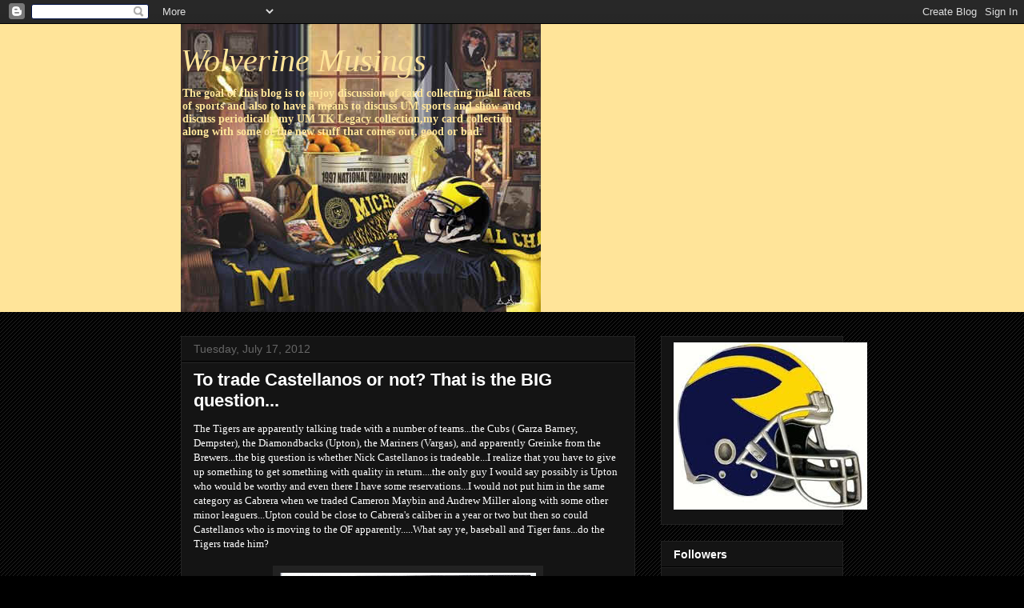

--- FILE ---
content_type: text/html; charset=UTF-8
request_url: https://wolverinelegacy.blogspot.com/2012/07/to-trade-castellanos-or-not-that-is-big.html
body_size: 23837
content:
<!DOCTYPE html>
<html class='v2' dir='ltr' lang='en'>
<head>
<link href='https://www.blogger.com/static/v1/widgets/335934321-css_bundle_v2.css' rel='stylesheet' type='text/css'/>
<meta content='width=1100' name='viewport'/>
<meta content='text/html; charset=UTF-8' http-equiv='Content-Type'/>
<meta content='blogger' name='generator'/>
<link href='https://wolverinelegacy.blogspot.com/favicon.ico' rel='icon' type='image/x-icon'/>
<link href='http://wolverinelegacy.blogspot.com/2012/07/to-trade-castellanos-or-not-that-is-big.html' rel='canonical'/>
<link rel="alternate" type="application/atom+xml" title="Wolverine Musings - Atom" href="https://wolverinelegacy.blogspot.com/feeds/posts/default" />
<link rel="alternate" type="application/rss+xml" title="Wolverine Musings - RSS" href="https://wolverinelegacy.blogspot.com/feeds/posts/default?alt=rss" />
<link rel="service.post" type="application/atom+xml" title="Wolverine Musings - Atom" href="https://www.blogger.com/feeds/7410710319065363093/posts/default" />

<link rel="alternate" type="application/atom+xml" title="Wolverine Musings - Atom" href="https://wolverinelegacy.blogspot.com/feeds/5370668485263087629/comments/default" />
<!--Can't find substitution for tag [blog.ieCssRetrofitLinks]-->
<link href='https://blogger.googleusercontent.com/img/b/R29vZ2xl/AVvXsEhchfHMJq50iovj24aTl54-G3mjInYm9rxs0C3oC58-bO_TrDTiERwjcX7BHEYnyhQXv2UtafpHS26KwAB-9X3hTY8d_CTgiyAc8ANm6d4Rgqqpix3LUmjDUY72ToQzZM6SwZC2n61oM0M/s320/Nick+Castellanos+USA+2009+Auto.jpg' rel='image_src'/>
<meta content='http://wolverinelegacy.blogspot.com/2012/07/to-trade-castellanos-or-not-that-is-big.html' property='og:url'/>
<meta content='To trade Castellanos or not?  That is the BIG question...' property='og:title'/>
<meta content='The Tigers are apparently talking trade with a number of teams...the Cubs ( Garza Barney, Dempster), the Diamondbacks (Upton), the Mariners ...' property='og:description'/>
<meta content='https://blogger.googleusercontent.com/img/b/R29vZ2xl/AVvXsEhchfHMJq50iovj24aTl54-G3mjInYm9rxs0C3oC58-bO_TrDTiERwjcX7BHEYnyhQXv2UtafpHS26KwAB-9X3hTY8d_CTgiyAc8ANm6d4Rgqqpix3LUmjDUY72ToQzZM6SwZC2n61oM0M/w1200-h630-p-k-no-nu/Nick+Castellanos+USA+2009+Auto.jpg' property='og:image'/>
<title>Wolverine Musings: To trade Castellanos or not?  That is the BIG question...</title>
<style id='page-skin-1' type='text/css'><!--
/*
-----------------------------------------------
Blogger Template Style
Name:     Awesome Inc.
Designer: Tina Chen
URL:      tinachen.org
----------------------------------------------- */
/* Content
----------------------------------------------- */
body {
font: normal normal 13px Georgia, Utopia, 'Palatino Linotype', Palatino, serif;;
color: #ffffff;
background: #000000 url(//www.blogblog.com/1kt/awesomeinc/body_background_dark.png) repeat scroll top left;
}
html body .content-outer {
min-width: 0;
max-width: 100%;
width: 100%;
}
a:link {
text-decoration: none;
color: #888888;
}
a:visited {
text-decoration: none;
color: #444444;
}
a:hover {
text-decoration: underline;
color: #cccccc;
}
.body-fauxcolumn-outer .cap-top {
position: absolute;
z-index: 1;
height: 276px;
width: 100%;
background: transparent url(//www.blogblog.com/1kt/awesomeinc/body_gradient_dark.png) repeat-x scroll top left;
_background-image: none;
}
/* Columns
----------------------------------------------- */
.content-inner {
padding: 0;
}
.header-inner .section {
margin: 0 16px;
}
.tabs-inner .section {
margin: 0 16px;
}
.main-inner {
padding-top: 30px;
}
.main-inner .column-center-inner,
.main-inner .column-left-inner,
.main-inner .column-right-inner {
padding: 0 5px;
}
*+html body .main-inner .column-center-inner {
margin-top: -30px;
}
#layout .main-inner .column-center-inner {
margin-top: 0;
}
/* Header
----------------------------------------------- */
.header-outer {
margin: 0 0 0 0;
background: #ffe499 none repeat scroll 0 0;
}
.Header h1 {
font: italic normal 40px Georgia, Utopia, 'Palatino Linotype', Palatino, serif;;
color: #ffe599;
text-shadow: 0 0 -1px #000000;
}
.Header h1 a {
color: #ffe599;
}
.Header .description {
font: normal bold 14px Georgia, Utopia, 'Palatino Linotype', Palatino, serif;;
color: #ffe599;
}
.header-inner .Header .titlewrapper,
.header-inner .Header .descriptionwrapper {
padding-left: 0;
padding-right: 0;
margin-bottom: 0;
}
.header-inner .Header .titlewrapper {
padding-top: 22px;
}
/* Tabs
----------------------------------------------- */
.tabs-outer {
overflow: hidden;
position: relative;
background: #141414 none repeat scroll 0 0;
}
#layout .tabs-outer {
overflow: visible;
}
.tabs-cap-top, .tabs-cap-bottom {
position: absolute;
width: 100%;
border-top: 1px solid #222222;
}
.tabs-cap-bottom {
bottom: 0;
}
.tabs-inner .widget li a {
display: inline-block;
margin: 0;
padding: .6em 1.5em;
font: normal bold 14px Arial, Tahoma, Helvetica, FreeSans, sans-serif;
color: #ffffff;
border-top: 1px solid #222222;
border-bottom: 1px solid #222222;
border-left: 1px solid #222222;
height: 16px;
line-height: 16px;
}
.tabs-inner .widget li:last-child a {
border-right: 1px solid #222222;
}
.tabs-inner .widget li.selected a, .tabs-inner .widget li a:hover {
background: #444444 none repeat-x scroll 0 -100px;
color: #ffffff;
}
/* Headings
----------------------------------------------- */
h2 {
font: normal bold 14px Arial, Tahoma, Helvetica, FreeSans, sans-serif;
color: #ffffff;
}
/* Widgets
----------------------------------------------- */
.main-inner .section {
margin: 0 27px;
padding: 0;
}
.main-inner .column-left-outer,
.main-inner .column-right-outer {
margin-top: 0;
}
#layout .main-inner .column-left-outer,
#layout .main-inner .column-right-outer {
margin-top: 0;
}
.main-inner .column-left-inner,
.main-inner .column-right-inner {
background: transparent none repeat 0 0;
-moz-box-shadow: 0 0 0 rgba(0, 0, 0, .2);
-webkit-box-shadow: 0 0 0 rgba(0, 0, 0, .2);
-goog-ms-box-shadow: 0 0 0 rgba(0, 0, 0, .2);
box-shadow: 0 0 0 rgba(0, 0, 0, .2);
-moz-border-radius: 0;
-webkit-border-radius: 0;
-goog-ms-border-radius: 0;
border-radius: 0;
}
#layout .main-inner .column-left-inner,
#layout .main-inner .column-right-inner {
margin-top: 0;
}
.sidebar .widget {
font: normal normal 14px Arial, Tahoma, Helvetica, FreeSans, sans-serif;
color: #ffffff;
}
.sidebar .widget a:link {
color: #888888;
}
.sidebar .widget a:visited {
color: #444444;
}
.sidebar .widget a:hover {
color: #cccccc;
}
.sidebar .widget h2 {
text-shadow: 0 0 -1px #000000;
}
.main-inner .widget {
background-color: #141414;
border: 1px solid #222222;
padding: 0 15px 15px;
margin: 20px -16px;
-moz-box-shadow: 0 0 0 rgba(0, 0, 0, .2);
-webkit-box-shadow: 0 0 0 rgba(0, 0, 0, .2);
-goog-ms-box-shadow: 0 0 0 rgba(0, 0, 0, .2);
box-shadow: 0 0 0 rgba(0, 0, 0, .2);
-moz-border-radius: 0;
-webkit-border-radius: 0;
-goog-ms-border-radius: 0;
border-radius: 0;
}
.main-inner .widget h2 {
margin: 0 -15px;
padding: .6em 15px .5em;
border-bottom: 1px solid #000000;
}
.footer-inner .widget h2 {
padding: 0 0 .4em;
border-bottom: 1px solid #000000;
}
.main-inner .widget h2 + div, .footer-inner .widget h2 + div {
border-top: 1px solid #222222;
padding-top: 8px;
}
.main-inner .widget .widget-content {
margin: 0 -15px;
padding: 7px 15px 0;
}
.main-inner .widget ul, .main-inner .widget #ArchiveList ul.flat {
margin: -8px -15px 0;
padding: 0;
list-style: none;
}
.main-inner .widget #ArchiveList {
margin: -8px 0 0;
}
.main-inner .widget ul li, .main-inner .widget #ArchiveList ul.flat li {
padding: .5em 15px;
text-indent: 0;
color: #666666;
border-top: 1px solid #222222;
border-bottom: 1px solid #000000;
}
.main-inner .widget #ArchiveList ul li {
padding-top: .25em;
padding-bottom: .25em;
}
.main-inner .widget ul li:first-child, .main-inner .widget #ArchiveList ul.flat li:first-child {
border-top: none;
}
.main-inner .widget ul li:last-child, .main-inner .widget #ArchiveList ul.flat li:last-child {
border-bottom: none;
}
.post-body {
position: relative;
}
.main-inner .widget .post-body ul {
padding: 0 2.5em;
margin: .5em 0;
list-style: disc;
}
.main-inner .widget .post-body ul li {
padding: 0.25em 0;
margin-bottom: .25em;
color: #ffffff;
border: none;
}
.footer-inner .widget ul {
padding: 0;
list-style: none;
}
.widget .zippy {
color: #666666;
}
/* Posts
----------------------------------------------- */
body .main-inner .Blog {
padding: 0;
margin-bottom: 1em;
background-color: transparent;
border: none;
-moz-box-shadow: 0 0 0 rgba(0, 0, 0, 0);
-webkit-box-shadow: 0 0 0 rgba(0, 0, 0, 0);
-goog-ms-box-shadow: 0 0 0 rgba(0, 0, 0, 0);
box-shadow: 0 0 0 rgba(0, 0, 0, 0);
}
.main-inner .section:last-child .Blog:last-child {
padding: 0;
margin-bottom: 1em;
}
.main-inner .widget h2.date-header {
margin: 0 -15px 1px;
padding: 0 0 0 0;
font: normal normal 14px Arial, Tahoma, Helvetica, FreeSans, sans-serif;
color: #666666;
background: transparent none no-repeat scroll top left;
border-top: 0 solid #222222;
border-bottom: 1px solid #000000;
-moz-border-radius-topleft: 0;
-moz-border-radius-topright: 0;
-webkit-border-top-left-radius: 0;
-webkit-border-top-right-radius: 0;
border-top-left-radius: 0;
border-top-right-radius: 0;
position: static;
bottom: 100%;
right: 15px;
text-shadow: 0 0 -1px #000000;
}
.main-inner .widget h2.date-header span {
font: normal normal 14px Arial, Tahoma, Helvetica, FreeSans, sans-serif;
display: block;
padding: .5em 15px;
border-left: 0 solid #222222;
border-right: 0 solid #222222;
}
.date-outer {
position: relative;
margin: 30px 0 20px;
padding: 0 15px;
background-color: #141414;
border: 1px solid #222222;
-moz-box-shadow: 0 0 0 rgba(0, 0, 0, .2);
-webkit-box-shadow: 0 0 0 rgba(0, 0, 0, .2);
-goog-ms-box-shadow: 0 0 0 rgba(0, 0, 0, .2);
box-shadow: 0 0 0 rgba(0, 0, 0, .2);
-moz-border-radius: 0;
-webkit-border-radius: 0;
-goog-ms-border-radius: 0;
border-radius: 0;
}
.date-outer:first-child {
margin-top: 0;
}
.date-outer:last-child {
margin-bottom: 20px;
-moz-border-radius-bottomleft: 0;
-moz-border-radius-bottomright: 0;
-webkit-border-bottom-left-radius: 0;
-webkit-border-bottom-right-radius: 0;
-goog-ms-border-bottom-left-radius: 0;
-goog-ms-border-bottom-right-radius: 0;
border-bottom-left-radius: 0;
border-bottom-right-radius: 0;
}
.date-posts {
margin: 0 -15px;
padding: 0 15px;
clear: both;
}
.post-outer, .inline-ad {
border-top: 1px solid #222222;
margin: 0 -15px;
padding: 15px 15px;
}
.post-outer {
padding-bottom: 10px;
}
.post-outer:first-child {
padding-top: 0;
border-top: none;
}
.post-outer:last-child, .inline-ad:last-child {
border-bottom: none;
}
.post-body {
position: relative;
}
.post-body img {
padding: 8px;
background: #222222;
border: 1px solid transparent;
-moz-box-shadow: 0 0 0 rgba(0, 0, 0, .2);
-webkit-box-shadow: 0 0 0 rgba(0, 0, 0, .2);
box-shadow: 0 0 0 rgba(0, 0, 0, .2);
-moz-border-radius: 0;
-webkit-border-radius: 0;
border-radius: 0;
}
h3.post-title, h4 {
font: normal bold 22px Arial, Tahoma, Helvetica, FreeSans, sans-serif;
color: #ffffff;
}
h3.post-title a {
font: normal bold 22px Arial, Tahoma, Helvetica, FreeSans, sans-serif;
color: #ffffff;
}
h3.post-title a:hover {
color: #cccccc;
text-decoration: underline;
}
.post-header {
margin: 0 0 1em;
}
.post-body {
line-height: 1.4;
}
.post-outer h2 {
color: #ffffff;
}
.post-footer {
margin: 1.5em 0 0;
}
#blog-pager {
padding: 15px;
font-size: 120%;
background-color: #141414;
border: 1px solid #222222;
-moz-box-shadow: 0 0 0 rgba(0, 0, 0, .2);
-webkit-box-shadow: 0 0 0 rgba(0, 0, 0, .2);
-goog-ms-box-shadow: 0 0 0 rgba(0, 0, 0, .2);
box-shadow: 0 0 0 rgba(0, 0, 0, .2);
-moz-border-radius: 0;
-webkit-border-radius: 0;
-goog-ms-border-radius: 0;
border-radius: 0;
-moz-border-radius-topleft: 0;
-moz-border-radius-topright: 0;
-webkit-border-top-left-radius: 0;
-webkit-border-top-right-radius: 0;
-goog-ms-border-top-left-radius: 0;
-goog-ms-border-top-right-radius: 0;
border-top-left-radius: 0;
border-top-right-radius-topright: 0;
margin-top: 1em;
}
.blog-feeds, .post-feeds {
margin: 1em 0;
text-align: center;
color: #ffffff;
}
.blog-feeds a, .post-feeds a {
color: #888888;
}
.blog-feeds a:visited, .post-feeds a:visited {
color: #444444;
}
.blog-feeds a:hover, .post-feeds a:hover {
color: #cccccc;
}
.post-outer .comments {
margin-top: 2em;
}
/* Comments
----------------------------------------------- */
.comments .comments-content .icon.blog-author {
background-repeat: no-repeat;
background-image: url([data-uri]);
}
.comments .comments-content .loadmore a {
border-top: 1px solid #222222;
border-bottom: 1px solid #222222;
}
.comments .continue {
border-top: 2px solid #222222;
}
/* Footer
----------------------------------------------- */
.footer-outer {
margin: -0 0 -1px;
padding: 0 0 0;
color: #ffffff;
overflow: hidden;
}
.footer-fauxborder-left {
border-top: 1px solid #222222;
background: #141414 none repeat scroll 0 0;
-moz-box-shadow: 0 0 0 rgba(0, 0, 0, .2);
-webkit-box-shadow: 0 0 0 rgba(0, 0, 0, .2);
-goog-ms-box-shadow: 0 0 0 rgba(0, 0, 0, .2);
box-shadow: 0 0 0 rgba(0, 0, 0, .2);
margin: 0 -0;
}
/* Mobile
----------------------------------------------- */
body.mobile {
background-size: auto;
}
.mobile .body-fauxcolumn-outer {
background: transparent none repeat scroll top left;
}
*+html body.mobile .main-inner .column-center-inner {
margin-top: 0;
}
.mobile .main-inner .widget {
padding: 0 0 15px;
}
.mobile .main-inner .widget h2 + div,
.mobile .footer-inner .widget h2 + div {
border-top: none;
padding-top: 0;
}
.mobile .footer-inner .widget h2 {
padding: 0.5em 0;
border-bottom: none;
}
.mobile .main-inner .widget .widget-content {
margin: 0;
padding: 7px 0 0;
}
.mobile .main-inner .widget ul,
.mobile .main-inner .widget #ArchiveList ul.flat {
margin: 0 -15px 0;
}
.mobile .main-inner .widget h2.date-header {
right: 0;
}
.mobile .date-header span {
padding: 0.4em 0;
}
.mobile .date-outer:first-child {
margin-bottom: 0;
border: 1px solid #222222;
-moz-border-radius-topleft: 0;
-moz-border-radius-topright: 0;
-webkit-border-top-left-radius: 0;
-webkit-border-top-right-radius: 0;
-goog-ms-border-top-left-radius: 0;
-goog-ms-border-top-right-radius: 0;
border-top-left-radius: 0;
border-top-right-radius: 0;
}
.mobile .date-outer {
border-color: #222222;
border-width: 0 1px 1px;
}
.mobile .date-outer:last-child {
margin-bottom: 0;
}
.mobile .main-inner {
padding: 0;
}
.mobile .header-inner .section {
margin: 0;
}
.mobile .post-outer, .mobile .inline-ad {
padding: 5px 0;
}
.mobile .tabs-inner .section {
margin: 0 10px;
}
.mobile .main-inner .widget h2 {
margin: 0;
padding: 0;
}
.mobile .main-inner .widget h2.date-header span {
padding: 0;
}
.mobile .main-inner .widget .widget-content {
margin: 0;
padding: 7px 0 0;
}
.mobile #blog-pager {
border: 1px solid transparent;
background: #141414 none repeat scroll 0 0;
}
.mobile .main-inner .column-left-inner,
.mobile .main-inner .column-right-inner {
background: transparent none repeat 0 0;
-moz-box-shadow: none;
-webkit-box-shadow: none;
-goog-ms-box-shadow: none;
box-shadow: none;
}
.mobile .date-posts {
margin: 0;
padding: 0;
}
.mobile .footer-fauxborder-left {
margin: 0;
border-top: inherit;
}
.mobile .main-inner .section:last-child .Blog:last-child {
margin-bottom: 0;
}
.mobile-index-contents {
color: #ffffff;
}
.mobile .mobile-link-button {
background: #888888 none repeat scroll 0 0;
}
.mobile-link-button a:link, .mobile-link-button a:visited {
color: #ffffff;
}
.mobile .tabs-inner .PageList .widget-content {
background: transparent;
border-top: 1px solid;
border-color: #222222;
color: #ffffff;
}
.mobile .tabs-inner .PageList .widget-content .pagelist-arrow {
border-left: 1px solid #222222;
}

--></style>
<style id='template-skin-1' type='text/css'><!--
body {
min-width: 860px;
}
.content-outer, .content-fauxcolumn-outer, .region-inner {
min-width: 860px;
max-width: 860px;
_width: 860px;
}
.main-inner .columns {
padding-left: 0px;
padding-right: 260px;
}
.main-inner .fauxcolumn-center-outer {
left: 0px;
right: 260px;
/* IE6 does not respect left and right together */
_width: expression(this.parentNode.offsetWidth -
parseInt("0px") -
parseInt("260px") + 'px');
}
.main-inner .fauxcolumn-left-outer {
width: 0px;
}
.main-inner .fauxcolumn-right-outer {
width: 260px;
}
.main-inner .column-left-outer {
width: 0px;
right: 100%;
margin-left: -0px;
}
.main-inner .column-right-outer {
width: 260px;
margin-right: -260px;
}
#layout {
min-width: 0;
}
#layout .content-outer {
min-width: 0;
width: 800px;
}
#layout .region-inner {
min-width: 0;
width: auto;
}
body#layout div.add_widget {
padding: 8px;
}
body#layout div.add_widget a {
margin-left: 32px;
}
--></style>
<link href='https://www.blogger.com/dyn-css/authorization.css?targetBlogID=7410710319065363093&amp;zx=af6025d6-58c3-4436-b689-5622c9dda2e4' media='none' onload='if(media!=&#39;all&#39;)media=&#39;all&#39;' rel='stylesheet'/><noscript><link href='https://www.blogger.com/dyn-css/authorization.css?targetBlogID=7410710319065363093&amp;zx=af6025d6-58c3-4436-b689-5622c9dda2e4' rel='stylesheet'/></noscript>
<meta name='google-adsense-platform-account' content='ca-host-pub-1556223355139109'/>
<meta name='google-adsense-platform-domain' content='blogspot.com'/>

</head>
<body class='loading variant-dark'>
<div class='navbar section' id='navbar' name='Navbar'><div class='widget Navbar' data-version='1' id='Navbar1'><script type="text/javascript">
    function setAttributeOnload(object, attribute, val) {
      if(window.addEventListener) {
        window.addEventListener('load',
          function(){ object[attribute] = val; }, false);
      } else {
        window.attachEvent('onload', function(){ object[attribute] = val; });
      }
    }
  </script>
<div id="navbar-iframe-container"></div>
<script type="text/javascript" src="https://apis.google.com/js/platform.js"></script>
<script type="text/javascript">
      gapi.load("gapi.iframes:gapi.iframes.style.bubble", function() {
        if (gapi.iframes && gapi.iframes.getContext) {
          gapi.iframes.getContext().openChild({
              url: 'https://www.blogger.com/navbar/7410710319065363093?po\x3d5370668485263087629\x26origin\x3dhttps://wolverinelegacy.blogspot.com',
              where: document.getElementById("navbar-iframe-container"),
              id: "navbar-iframe"
          });
        }
      });
    </script><script type="text/javascript">
(function() {
var script = document.createElement('script');
script.type = 'text/javascript';
script.src = '//pagead2.googlesyndication.com/pagead/js/google_top_exp.js';
var head = document.getElementsByTagName('head')[0];
if (head) {
head.appendChild(script);
}})();
</script>
</div></div>
<div class='body-fauxcolumns'>
<div class='fauxcolumn-outer body-fauxcolumn-outer'>
<div class='cap-top'>
<div class='cap-left'></div>
<div class='cap-right'></div>
</div>
<div class='fauxborder-left'>
<div class='fauxborder-right'></div>
<div class='fauxcolumn-inner'>
</div>
</div>
<div class='cap-bottom'>
<div class='cap-left'></div>
<div class='cap-right'></div>
</div>
</div>
</div>
<div class='content'>
<div class='content-fauxcolumns'>
<div class='fauxcolumn-outer content-fauxcolumn-outer'>
<div class='cap-top'>
<div class='cap-left'></div>
<div class='cap-right'></div>
</div>
<div class='fauxborder-left'>
<div class='fauxborder-right'></div>
<div class='fauxcolumn-inner'>
</div>
</div>
<div class='cap-bottom'>
<div class='cap-left'></div>
<div class='cap-right'></div>
</div>
</div>
</div>
<div class='content-outer'>
<div class='content-cap-top cap-top'>
<div class='cap-left'></div>
<div class='cap-right'></div>
</div>
<div class='fauxborder-left content-fauxborder-left'>
<div class='fauxborder-right content-fauxborder-right'></div>
<div class='content-inner'>
<header>
<div class='header-outer'>
<div class='header-cap-top cap-top'>
<div class='cap-left'></div>
<div class='cap-right'></div>
</div>
<div class='fauxborder-left header-fauxborder-left'>
<div class='fauxborder-right header-fauxborder-right'></div>
<div class='region-inner header-inner'>
<div class='header section' id='header' name='Header'><div class='widget Header' data-version='1' id='Header1'>
<div id='header-inner' style='background-image: url("https://blogger.googleusercontent.com/img/b/R29vZ2xl/AVvXsEjDHGpvcFNKCn7vc6MsZ-TmlJLNkxMSRzAc0Ze60qVcAVZs3E55OyDhU6IopJzUhpI4HUalGjIAqUP1fJkgd7gM0FBux4b_Tevx6MOIeYm4K_c-25MmANLb_snEDo43VddoUGIbf6v8MVo/s1600-r/Gamble_Wolverine_Tradition_m15_large.jpg"); background-position: left; width: 450px; min-height: 360px; _height: 360px; background-repeat: no-repeat; '>
<div class='titlewrapper' style='background: transparent'>
<h1 class='title' style='background: transparent; border-width: 0px'>
<a href='https://wolverinelegacy.blogspot.com/'>
Wolverine Musings
</a>
</h1>
</div>
<div class='descriptionwrapper'>
<p class='description'><span>The goal of this blog is to enjoy discussion of card collecting in all facets of sports and also to have a means to discuss UM sports and show and discuss periodically my UM TK Legacy collection,my card collection along with some of the new stuff that comes out, good or bad.</span></p>
</div>
</div>
</div></div>
</div>
</div>
<div class='header-cap-bottom cap-bottom'>
<div class='cap-left'></div>
<div class='cap-right'></div>
</div>
</div>
</header>
<div class='tabs-outer'>
<div class='tabs-cap-top cap-top'>
<div class='cap-left'></div>
<div class='cap-right'></div>
</div>
<div class='fauxborder-left tabs-fauxborder-left'>
<div class='fauxborder-right tabs-fauxborder-right'></div>
<div class='region-inner tabs-inner'>
<div class='tabs no-items section' id='crosscol' name='Cross-Column'></div>
<div class='tabs no-items section' id='crosscol-overflow' name='Cross-Column 2'></div>
</div>
</div>
<div class='tabs-cap-bottom cap-bottom'>
<div class='cap-left'></div>
<div class='cap-right'></div>
</div>
</div>
<div class='main-outer'>
<div class='main-cap-top cap-top'>
<div class='cap-left'></div>
<div class='cap-right'></div>
</div>
<div class='fauxborder-left main-fauxborder-left'>
<div class='fauxborder-right main-fauxborder-right'></div>
<div class='region-inner main-inner'>
<div class='columns fauxcolumns'>
<div class='fauxcolumn-outer fauxcolumn-center-outer'>
<div class='cap-top'>
<div class='cap-left'></div>
<div class='cap-right'></div>
</div>
<div class='fauxborder-left'>
<div class='fauxborder-right'></div>
<div class='fauxcolumn-inner'>
</div>
</div>
<div class='cap-bottom'>
<div class='cap-left'></div>
<div class='cap-right'></div>
</div>
</div>
<div class='fauxcolumn-outer fauxcolumn-left-outer'>
<div class='cap-top'>
<div class='cap-left'></div>
<div class='cap-right'></div>
</div>
<div class='fauxborder-left'>
<div class='fauxborder-right'></div>
<div class='fauxcolumn-inner'>
</div>
</div>
<div class='cap-bottom'>
<div class='cap-left'></div>
<div class='cap-right'></div>
</div>
</div>
<div class='fauxcolumn-outer fauxcolumn-right-outer'>
<div class='cap-top'>
<div class='cap-left'></div>
<div class='cap-right'></div>
</div>
<div class='fauxborder-left'>
<div class='fauxborder-right'></div>
<div class='fauxcolumn-inner'>
</div>
</div>
<div class='cap-bottom'>
<div class='cap-left'></div>
<div class='cap-right'></div>
</div>
</div>
<!-- corrects IE6 width calculation -->
<div class='columns-inner'>
<div class='column-center-outer'>
<div class='column-center-inner'>
<div class='main section' id='main' name='Main'><div class='widget Blog' data-version='1' id='Blog1'>
<div class='blog-posts hfeed'>

          <div class="date-outer">
        
<h2 class='date-header'><span>Tuesday, July 17, 2012</span></h2>

          <div class="date-posts">
        
<div class='post-outer'>
<div class='post hentry uncustomized-post-template' itemprop='blogPost' itemscope='itemscope' itemtype='http://schema.org/BlogPosting'>
<meta content='https://blogger.googleusercontent.com/img/b/R29vZ2xl/AVvXsEhchfHMJq50iovj24aTl54-G3mjInYm9rxs0C3oC58-bO_TrDTiERwjcX7BHEYnyhQXv2UtafpHS26KwAB-9X3hTY8d_CTgiyAc8ANm6d4Rgqqpix3LUmjDUY72ToQzZM6SwZC2n61oM0M/s320/Nick+Castellanos+USA+2009+Auto.jpg' itemprop='image_url'/>
<meta content='7410710319065363093' itemprop='blogId'/>
<meta content='5370668485263087629' itemprop='postId'/>
<a name='5370668485263087629'></a>
<h3 class='post-title entry-title' itemprop='name'>
To trade Castellanos or not?  That is the BIG question...
</h3>
<div class='post-header'>
<div class='post-header-line-1'></div>
</div>
<div class='post-body entry-content' id='post-body-5370668485263087629' itemprop='description articleBody'>
The Tigers are apparently talking trade with a number of teams...the Cubs ( Garza Barney, Dempster), the Diamondbacks (Upton), the Mariners (Vargas), and apparently Greinke from the Brewers...the big question is whether Nick Castellanos is tradeable...I realize that you have to give up something to get something with quality in return....the only guy I would say possibly is Upton who would be worthy and even there I have some reservations...I would not put him in the same category as Cabrera when we traded Cameron Maybin and Andrew Miller along with some other minor leaguers...Upton could be close to Cabrera's caliber in a year or two but then so could Castellanos who is moving to the OF apparently.....What say ye, baseball and Tiger fans...do the Tigers trade him?<br />
<br />
<div class="separator" style="clear: both; text-align: center;">
<a href="https://blogger.googleusercontent.com/img/b/R29vZ2xl/AVvXsEhchfHMJq50iovj24aTl54-G3mjInYm9rxs0C3oC58-bO_TrDTiERwjcX7BHEYnyhQXv2UtafpHS26KwAB-9X3hTY8d_CTgiyAc8ANm6d4Rgqqpix3LUmjDUY72ToQzZM6SwZC2n61oM0M/s1600/Nick+Castellanos+USA+2009+Auto.jpg" imageanchor="1" style="margin-left: 1em; margin-right: 1em;"><img border="0" height="234" src="https://blogger.googleusercontent.com/img/b/R29vZ2xl/AVvXsEhchfHMJq50iovj24aTl54-G3mjInYm9rxs0C3oC58-bO_TrDTiERwjcX7BHEYnyhQXv2UtafpHS26KwAB-9X3hTY8d_CTgiyAc8ANm6d4Rgqqpix3LUmjDUY72ToQzZM6SwZC2n61oM0M/s320/Nick+Castellanos+USA+2009+Auto.jpg" width="320" /></a></div>
<br />
<div style='clear: both;'></div>
</div>
<div class='post-footer'>
<div class='post-footer-line post-footer-line-1'>
<span class='post-author vcard'>
Posted by
<span class='fn' itemprop='author' itemscope='itemscope' itemtype='http://schema.org/Person'>
<meta content='https://www.blogger.com/profile/04676533632689461302' itemprop='url'/>
<a class='g-profile' href='https://www.blogger.com/profile/04676533632689461302' rel='author' title='author profile'>
<span itemprop='name'>wolverine musings</span>
</a>
</span>
</span>
<span class='post-timestamp'>
at
<meta content='http://wolverinelegacy.blogspot.com/2012/07/to-trade-castellanos-or-not-that-is-big.html' itemprop='url'/>
<a class='timestamp-link' href='https://wolverinelegacy.blogspot.com/2012/07/to-trade-castellanos-or-not-that-is-big.html' rel='bookmark' title='permanent link'><abbr class='published' itemprop='datePublished' title='2012-07-17T18:57:00-07:00'>6:57&#8239;PM</abbr></a>
</span>
<span class='post-comment-link'>
</span>
<span class='post-icons'>
<span class='item-control blog-admin pid-1356630060'>
<a href='https://www.blogger.com/post-edit.g?blogID=7410710319065363093&postID=5370668485263087629&from=pencil' title='Edit Post'>
<img alt='' class='icon-action' height='18' src='https://resources.blogblog.com/img/icon18_edit_allbkg.gif' width='18'/>
</a>
</span>
</span>
<div class='post-share-buttons goog-inline-block'>
<a class='goog-inline-block share-button sb-email' href='https://www.blogger.com/share-post.g?blogID=7410710319065363093&postID=5370668485263087629&target=email' target='_blank' title='Email This'><span class='share-button-link-text'>Email This</span></a><a class='goog-inline-block share-button sb-blog' href='https://www.blogger.com/share-post.g?blogID=7410710319065363093&postID=5370668485263087629&target=blog' onclick='window.open(this.href, "_blank", "height=270,width=475"); return false;' target='_blank' title='BlogThis!'><span class='share-button-link-text'>BlogThis!</span></a><a class='goog-inline-block share-button sb-twitter' href='https://www.blogger.com/share-post.g?blogID=7410710319065363093&postID=5370668485263087629&target=twitter' target='_blank' title='Share to X'><span class='share-button-link-text'>Share to X</span></a><a class='goog-inline-block share-button sb-facebook' href='https://www.blogger.com/share-post.g?blogID=7410710319065363093&postID=5370668485263087629&target=facebook' onclick='window.open(this.href, "_blank", "height=430,width=640"); return false;' target='_blank' title='Share to Facebook'><span class='share-button-link-text'>Share to Facebook</span></a><a class='goog-inline-block share-button sb-pinterest' href='https://www.blogger.com/share-post.g?blogID=7410710319065363093&postID=5370668485263087629&target=pinterest' target='_blank' title='Share to Pinterest'><span class='share-button-link-text'>Share to Pinterest</span></a>
</div>
</div>
<div class='post-footer-line post-footer-line-2'>
<span class='post-labels'>
</span>
</div>
<div class='post-footer-line post-footer-line-3'>
<span class='post-location'>
</span>
</div>
</div>
</div>
<div class='comments' id='comments'>
<a name='comments'></a>
<h4>3 comments:</h4>
<div class='comments-content'>
<script async='async' src='' type='text/javascript'></script>
<script type='text/javascript'>
    (function() {
      var items = null;
      var msgs = null;
      var config = {};

// <![CDATA[
      var cursor = null;
      if (items && items.length > 0) {
        cursor = parseInt(items[items.length - 1].timestamp) + 1;
      }

      var bodyFromEntry = function(entry) {
        var text = (entry &&
                    ((entry.content && entry.content.$t) ||
                     (entry.summary && entry.summary.$t))) ||
            '';
        if (entry && entry.gd$extendedProperty) {
          for (var k in entry.gd$extendedProperty) {
            if (entry.gd$extendedProperty[k].name == 'blogger.contentRemoved') {
              return '<span class="deleted-comment">' + text + '</span>';
            }
          }
        }
        return text;
      }

      var parse = function(data) {
        cursor = null;
        var comments = [];
        if (data && data.feed && data.feed.entry) {
          for (var i = 0, entry; entry = data.feed.entry[i]; i++) {
            var comment = {};
            // comment ID, parsed out of the original id format
            var id = /blog-(\d+).post-(\d+)/.exec(entry.id.$t);
            comment.id = id ? id[2] : null;
            comment.body = bodyFromEntry(entry);
            comment.timestamp = Date.parse(entry.published.$t) + '';
            if (entry.author && entry.author.constructor === Array) {
              var auth = entry.author[0];
              if (auth) {
                comment.author = {
                  name: (auth.name ? auth.name.$t : undefined),
                  profileUrl: (auth.uri ? auth.uri.$t : undefined),
                  avatarUrl: (auth.gd$image ? auth.gd$image.src : undefined)
                };
              }
            }
            if (entry.link) {
              if (entry.link[2]) {
                comment.link = comment.permalink = entry.link[2].href;
              }
              if (entry.link[3]) {
                var pid = /.*comments\/default\/(\d+)\?.*/.exec(entry.link[3].href);
                if (pid && pid[1]) {
                  comment.parentId = pid[1];
                }
              }
            }
            comment.deleteclass = 'item-control blog-admin';
            if (entry.gd$extendedProperty) {
              for (var k in entry.gd$extendedProperty) {
                if (entry.gd$extendedProperty[k].name == 'blogger.itemClass') {
                  comment.deleteclass += ' ' + entry.gd$extendedProperty[k].value;
                } else if (entry.gd$extendedProperty[k].name == 'blogger.displayTime') {
                  comment.displayTime = entry.gd$extendedProperty[k].value;
                }
              }
            }
            comments.push(comment);
          }
        }
        return comments;
      };

      var paginator = function(callback) {
        if (hasMore()) {
          var url = config.feed + '?alt=json&v=2&orderby=published&reverse=false&max-results=50';
          if (cursor) {
            url += '&published-min=' + new Date(cursor).toISOString();
          }
          window.bloggercomments = function(data) {
            var parsed = parse(data);
            cursor = parsed.length < 50 ? null
                : parseInt(parsed[parsed.length - 1].timestamp) + 1
            callback(parsed);
            window.bloggercomments = null;
          }
          url += '&callback=bloggercomments';
          var script = document.createElement('script');
          script.type = 'text/javascript';
          script.src = url;
          document.getElementsByTagName('head')[0].appendChild(script);
        }
      };
      var hasMore = function() {
        return !!cursor;
      };
      var getMeta = function(key, comment) {
        if ('iswriter' == key) {
          var matches = !!comment.author
              && comment.author.name == config.authorName
              && comment.author.profileUrl == config.authorUrl;
          return matches ? 'true' : '';
        } else if ('deletelink' == key) {
          return config.baseUri + '/comment/delete/'
               + config.blogId + '/' + comment.id;
        } else if ('deleteclass' == key) {
          return comment.deleteclass;
        }
        return '';
      };

      var replybox = null;
      var replyUrlParts = null;
      var replyParent = undefined;

      var onReply = function(commentId, domId) {
        if (replybox == null) {
          // lazily cache replybox, and adjust to suit this style:
          replybox = document.getElementById('comment-editor');
          if (replybox != null) {
            replybox.height = '250px';
            replybox.style.display = 'block';
            replyUrlParts = replybox.src.split('#');
          }
        }
        if (replybox && (commentId !== replyParent)) {
          replybox.src = '';
          document.getElementById(domId).insertBefore(replybox, null);
          replybox.src = replyUrlParts[0]
              + (commentId ? '&parentID=' + commentId : '')
              + '#' + replyUrlParts[1];
          replyParent = commentId;
        }
      };

      var hash = (window.location.hash || '#').substring(1);
      var startThread, targetComment;
      if (/^comment-form_/.test(hash)) {
        startThread = hash.substring('comment-form_'.length);
      } else if (/^c[0-9]+$/.test(hash)) {
        targetComment = hash.substring(1);
      }

      // Configure commenting API:
      var configJso = {
        'maxDepth': config.maxThreadDepth
      };
      var provider = {
        'id': config.postId,
        'data': items,
        'loadNext': paginator,
        'hasMore': hasMore,
        'getMeta': getMeta,
        'onReply': onReply,
        'rendered': true,
        'initComment': targetComment,
        'initReplyThread': startThread,
        'config': configJso,
        'messages': msgs
      };

      var render = function() {
        if (window.goog && window.goog.comments) {
          var holder = document.getElementById('comment-holder');
          window.goog.comments.render(holder, provider);
        }
      };

      // render now, or queue to render when library loads:
      if (window.goog && window.goog.comments) {
        render();
      } else {
        window.goog = window.goog || {};
        window.goog.comments = window.goog.comments || {};
        window.goog.comments.loadQueue = window.goog.comments.loadQueue || [];
        window.goog.comments.loadQueue.push(render);
      }
    })();
// ]]>
  </script>
<div id='comment-holder'>
<div class="comment-thread toplevel-thread"><ol id="top-ra"><li class="comment" id="c8535762331930079166"><div class="avatar-image-container"><img src="//blogger.googleusercontent.com/img/b/R29vZ2xl/AVvXsEiyOU3gfP_1DG_tYhGJmzAI5BDk9tk3p0SbphGnECX_Vp2RWy3cjkZb3bPFcdwUf7VJFtlTA71cf4BTbHgPCiSEJAOuNtYqwWo9wCYq9EQDaUYgEegd6l3qJ3803Yj0Eg/s45-c/michigan-block-m.jpg" alt=""/></div><div class="comment-block"><div class="comment-header"><cite class="user"><a href="https://www.blogger.com/profile/09644523735533872065" rel="nofollow">Dennis</a></cite><span class="icon user "></span><span class="datetime secondary-text"><a rel="nofollow" href="https://wolverinelegacy.blogspot.com/2012/07/to-trade-castellanos-or-not-that-is-big.html?showComment=1342577374797#c8535762331930079166">July 17, 2012 at 7:09&#8239;PM</a></span></div><p class="comment-content">No, no, no, NO, NO!  Not for any of those guys, never in a million years!  He looks like he may make something of himself, and the only player on that list I&#39;d like at all is Upton.  Trading for any of the Cubs at all would be a mistake and Vargas and Greinke wouldn&#39;t end up being worth it.  Toss in the fact that we&#39;d lose our top prospect for someone that wouldn&#39;t help much and it adds up to a terrible idea.</p><span class="comment-actions secondary-text"><a class="comment-reply" target="_self" data-comment-id="8535762331930079166">Reply</a><span class="item-control blog-admin blog-admin pid-502612190"><a target="_self" href="https://www.blogger.com/comment/delete/7410710319065363093/8535762331930079166">Delete</a></span></span></div><div class="comment-replies"><div id="c8535762331930079166-rt" class="comment-thread inline-thread hidden"><span class="thread-toggle thread-expanded"><span class="thread-arrow"></span><span class="thread-count"><a target="_self">Replies</a></span></span><ol id="c8535762331930079166-ra" class="thread-chrome thread-expanded"><div></div><div id="c8535762331930079166-continue" class="continue"><a class="comment-reply" target="_self" data-comment-id="8535762331930079166">Reply</a></div></ol></div></div><div class="comment-replybox-single" id="c8535762331930079166-ce"></div></li><li class="comment" id="c2546588680267005697"><div class="avatar-image-container"><img src="//blogger.googleusercontent.com/img/b/R29vZ2xl/AVvXsEj9KUFwlaKCW-Y57--aYNp912CgjU5EO7c_9_EcUflV8Ub7gyMVsA-MyU8O3rFoX3KzbRUen73cxuwlL7BoBoLt8hbAvIN5OlPfmS3p1AuSyOLEq8odw46jj1iKX7PwHq4/s45-c/20200331_160614.jpg" alt=""/></div><div class="comment-block"><div class="comment-header"><cite class="user"><a href="https://www.blogger.com/profile/11041850862520319891" rel="nofollow">the sewingmachineguy</a></cite><span class="icon user "></span><span class="datetime secondary-text"><a rel="nofollow" href="https://wolverinelegacy.blogspot.com/2012/07/to-trade-castellanos-or-not-that-is-big.html?showComment=1342611797737#c2546588680267005697">July 18, 2012 at 4:43&#8239;AM</a></span></div><p class="comment-content">Dempster and Barney would kill the holes problem with one stone. Deal Nick, no.<br>Cool auto.<br>Hope you&#39;re well.</p><span class="comment-actions secondary-text"><a class="comment-reply" target="_self" data-comment-id="2546588680267005697">Reply</a><span class="item-control blog-admin blog-admin pid-1078595473"><a target="_self" href="https://www.blogger.com/comment/delete/7410710319065363093/2546588680267005697">Delete</a></span></span></div><div class="comment-replies"><div id="c2546588680267005697-rt" class="comment-thread inline-thread hidden"><span class="thread-toggle thread-expanded"><span class="thread-arrow"></span><span class="thread-count"><a target="_self">Replies</a></span></span><ol id="c2546588680267005697-ra" class="thread-chrome thread-expanded"><div></div><div id="c2546588680267005697-continue" class="continue"><a class="comment-reply" target="_self" data-comment-id="2546588680267005697">Reply</a></div></ol></div></div><div class="comment-replybox-single" id="c2546588680267005697-ce"></div></li><li class="comment" id="c6948844101187196047"><div class="avatar-image-container"><img src="//resources.blogblog.com/img/blank.gif" alt=""/></div><div class="comment-block"><div class="comment-header"><cite class="user">Anonymous</cite><span class="icon user "></span><span class="datetime secondary-text"><a rel="nofollow" href="https://wolverinelegacy.blogspot.com/2012/07/to-trade-castellanos-or-not-that-is-big.html?showComment=1344138958347#c6948844101187196047">August 4, 2012 at 8:55&#8239;PM</a></span></div><p class="comment-content">Hey do you happen to still have that Mark Reynolds Topps 60 Jumbo Patch you pulled from last year? Please email me at luck15hope@gmail.com if you still happen to have it because I would really like to purchase it from you. Thanks in advance.</p><span class="comment-actions secondary-text"><a class="comment-reply" target="_self" data-comment-id="6948844101187196047">Reply</a><span class="item-control blog-admin blog-admin pid-969924862"><a target="_self" href="https://www.blogger.com/comment/delete/7410710319065363093/6948844101187196047">Delete</a></span></span></div><div class="comment-replies"><div id="c6948844101187196047-rt" class="comment-thread inline-thread hidden"><span class="thread-toggle thread-expanded"><span class="thread-arrow"></span><span class="thread-count"><a target="_self">Replies</a></span></span><ol id="c6948844101187196047-ra" class="thread-chrome thread-expanded"><div></div><div id="c6948844101187196047-continue" class="continue"><a class="comment-reply" target="_self" data-comment-id="6948844101187196047">Reply</a></div></ol></div></div><div class="comment-replybox-single" id="c6948844101187196047-ce"></div></li></ol><div id="top-continue" class="continue"><a class="comment-reply" target="_self">Add comment</a></div><div class="comment-replybox-thread" id="top-ce"></div><div class="loadmore hidden" data-post-id="5370668485263087629"><a target="_self">Load more...</a></div></div>
</div>
</div>
<p class='comment-footer'>
<div class='comment-form'>
<a name='comment-form'></a>
<p>
</p>
<a href='https://www.blogger.com/comment/frame/7410710319065363093?po=5370668485263087629&hl=en&saa=85391&origin=https://wolverinelegacy.blogspot.com' id='comment-editor-src'></a>
<iframe allowtransparency='true' class='blogger-iframe-colorize blogger-comment-from-post' frameborder='0' height='410px' id='comment-editor' name='comment-editor' src='' width='100%'></iframe>
<script src='https://www.blogger.com/static/v1/jsbin/2830521187-comment_from_post_iframe.js' type='text/javascript'></script>
<script type='text/javascript'>
      BLOG_CMT_createIframe('https://www.blogger.com/rpc_relay.html');
    </script>
</div>
</p>
<div id='backlinks-container'>
<div id='Blog1_backlinks-container'>
</div>
</div>
</div>
</div>

        </div></div>
      
</div>
<div class='blog-pager' id='blog-pager'>
<span id='blog-pager-older-link'>
<a class='blog-pager-older-link' href='https://wolverinelegacy.blogspot.com/2012/05/been-way-too-long.html' id='Blog1_blog-pager-older-link' title='Older Post'>Older Post</a>
</span>
<a class='home-link' href='https://wolverinelegacy.blogspot.com/'>Home</a>
</div>
<div class='clear'></div>
<div class='post-feeds'>
<div class='feed-links'>
Subscribe to:
<a class='feed-link' href='https://wolverinelegacy.blogspot.com/feeds/5370668485263087629/comments/default' target='_blank' type='application/atom+xml'>Post Comments (Atom)</a>
</div>
</div>
</div></div>
</div>
</div>
<div class='column-left-outer'>
<div class='column-left-inner'>
<aside>
</aside>
</div>
</div>
<div class='column-right-outer'>
<div class='column-right-inner'>
<aside>
<div class='sidebar section' id='sidebar-right-1'><div class='widget Image' data-version='1' id='Image1'>
<div class='widget-content'>
<img alt='' height='209' id='Image1_img' src='//2.bp.blogspot.com/_qvXO76TOc-U/TNX3hdJRQmI/AAAAAAAAAAU/KFt8SFE2hw0/S250/UM+helmet.jpg' width='242'/>
<br/>
</div>
<div class='clear'></div>
</div><div class='widget Followers' data-version='1' id='Followers1'>
<h2 class='title'>Followers</h2>
<div class='widget-content'>
<div id='Followers1-wrapper'>
<div style='margin-right:2px;'>
<div><script type="text/javascript" src="https://apis.google.com/js/platform.js"></script>
<div id="followers-iframe-container"></div>
<script type="text/javascript">
    window.followersIframe = null;
    function followersIframeOpen(url) {
      gapi.load("gapi.iframes", function() {
        if (gapi.iframes && gapi.iframes.getContext) {
          window.followersIframe = gapi.iframes.getContext().openChild({
            url: url,
            where: document.getElementById("followers-iframe-container"),
            messageHandlersFilter: gapi.iframes.CROSS_ORIGIN_IFRAMES_FILTER,
            messageHandlers: {
              '_ready': function(obj) {
                window.followersIframe.getIframeEl().height = obj.height;
              },
              'reset': function() {
                window.followersIframe.close();
                followersIframeOpen("https://www.blogger.com/followers/frame/7410710319065363093?colors\x3dCgt0cmFuc3BhcmVudBILdHJhbnNwYXJlbnQaByNmZmZmZmYiByM4ODg4ODgqByMwMDAwMDAyByNmZmZmZmY6ByNmZmZmZmZCByM4ODg4ODhKByM2NjY2NjZSByM4ODg4ODhaC3RyYW5zcGFyZW50\x26pageSize\x3d21\x26hl\x3den\x26origin\x3dhttps://wolverinelegacy.blogspot.com");
              },
              'open': function(url) {
                window.followersIframe.close();
                followersIframeOpen(url);
              }
            }
          });
        }
      });
    }
    followersIframeOpen("https://www.blogger.com/followers/frame/7410710319065363093?colors\x3dCgt0cmFuc3BhcmVudBILdHJhbnNwYXJlbnQaByNmZmZmZmYiByM4ODg4ODgqByMwMDAwMDAyByNmZmZmZmY6ByNmZmZmZmZCByM4ODg4ODhKByM2NjY2NjZSByM4ODg4ODhaC3RyYW5zcGFyZW50\x26pageSize\x3d21\x26hl\x3den\x26origin\x3dhttps://wolverinelegacy.blogspot.com");
  </script></div>
</div>
</div>
<div class='clear'></div>
</div>
</div><div class='widget BlogList' data-version='1' id='BlogList2'>
<h2 class='title'>My Blog List</h2>
<div class='widget-content'>
<div class='blog-list-container' id='BlogList2_container'>
<ul id='BlogList2_blogs'>
<li style='display: block;'>
<div class='blog-icon'>
<img data-lateloadsrc='https://lh3.googleusercontent.com/blogger_img_proxy/AEn0k_t7rzXBRHyTp_n-piCnwE6XMyEX42q3iQApk4EH2kKRafSJErliBxJYavplzEhm3nZnA6MovQEhXqjK4mjlgKH-rVvPQ_TETNj42oXa=s16-w16-h16' height='16' width='16'/>
</div>
<div class='blog-content'>
<div class='blog-title'>
<a href='https://foulbunt.blogspot.com/' target='_blank'>
foul bunt</a>
</div>
<div class='item-content'>
<span class='item-title'>
<a href='https://foulbunt.blogspot.com/2026/01/a-couple-old-50-50s-from-gerard.html' target='_blank'>
A Couple Old 50-50s From Gerard
</a>
</span>
<div class='item-time'>
18 minutes ago
</div>
</div>
</div>
<div style='clear: both;'></div>
</li>
<li style='display: block;'>
<div class='blog-icon'>
<img data-lateloadsrc='https://lh3.googleusercontent.com/blogger_img_proxy/AEn0k_vKviVg2FSs8iT07Ctr-rmMduzfhAG5QlJJeAyDrJZRes9lbXD_QtdkuJofxncUesDIhjUw7TfB-opuInldlMI7rP-3AbT91GHQ_2PPnRaovw=s16-w16-h16' height='16' width='16'/>
</div>
<div class='blog-content'>
<div class='blog-title'>
<a href='http://nightowlcards.blogspot.com/' target='_blank'>
Night Owl Cards</a>
</div>
<div class='item-content'>
<span class='item-title'>
<a href='http://nightowlcards.blogspot.com/2026/01/hitting-new-low.html' target='_blank'>
Hitting a new low
</a>
</span>
<div class='item-time'>
2 hours ago
</div>
</div>
</div>
<div style='clear: both;'></div>
</li>
<li style='display: block;'>
<div class='blog-icon'>
<img data-lateloadsrc='https://lh3.googleusercontent.com/blogger_img_proxy/AEn0k_s0DJo6RGZarwbk0OUPZwdSK60nDr5PtSz-FxmAPRAsnRMdM-HefWVMgZgi5lEsc0uvN9bT9tApp5qOK9TWwrwN0HsfpSzcI1e3kPmy=s16-w16-h16' height='16' width='16'/>
</div>
<div class='blog-content'>
<div class='blog-title'>
<a href='http://fanofreds.blogspot.com/' target='_blank'>
Nachos Grande</a>
</div>
<div class='item-content'>
<span class='item-title'>
<a href='http://fanofreds.blogspot.com/2026/01/tcdb-monday-all-these-trade-envelopes.html' target='_blank'>
TCDB Monday: All These Trade Envelopes Won't Scan Themselves
</a>
</span>
<div class='item-time'>
13 hours ago
</div>
</div>
</div>
<div style='clear: both;'></div>
</li>
<li style='display: block;'>
<div class='blog-icon'>
<img data-lateloadsrc='https://lh3.googleusercontent.com/blogger_img_proxy/AEn0k_uFVFGzEEOvtX1AZ1YTAHpA0g2OesE7-gqvTAS3j5wJD2HxktnuQIM9XHsmjdn1OQHQVN5uyoknGKjwuEhK0hw4VmdOK-8JYfbEdLA6vPY=s16-w16-h16' height='16' width='16'/>
</div>
<div class='blog-content'>
<div class='blog-title'>
<a href='http://sanjosefuji.blogspot.com/' target='_blank'>
The Chronicles of Fuji</a>
</div>
<div class='item-content'>
<span class='item-title'>
<a href='http://sanjosefuji.blogspot.com/2026/01/calm-before-storm.html' target='_blank'>
Calm Before the Storm
</a>
</span>
<div class='item-time'>
1 day ago
</div>
</div>
</div>
<div style='clear: both;'></div>
</li>
<li style='display: block;'>
<div class='blog-icon'>
<img data-lateloadsrc='https://lh3.googleusercontent.com/blogger_img_proxy/AEn0k_t2aPzaqo_z2e9m7Pgxhvnggt2pQGktzT6THyptvqze3cztkBQxyL3YBf2Amh8E-tNrTEG56dsVjlWEInPzCJBEN_pfu-G-CDFqXaWBBA=s16-w16-h16' height='16' width='16'/>
</div>
<div class='blog-content'>
<div class='blog-title'>
<a href='https://toomanycg.blogspot.com/' target='_blank'>
Too Many Grandersons</a>
</div>
<div class='item-content'>
<span class='item-title'>
<a href='https://toomanycg.blogspot.com/2026/01/2025-tcdb-trade-roundup-july-through.html' target='_blank'>
2025 TCDb trade roundup: July through December
</a>
</span>
<div class='item-time'>
2 days ago
</div>
</div>
</div>
<div style='clear: both;'></div>
</li>
<li style='display: block;'>
<div class='blog-icon'>
<img data-lateloadsrc='https://lh3.googleusercontent.com/blogger_img_proxy/AEn0k_uBsrnkAd311JsGqHHAaA9l7ksY_hUFHS9PQtdn88kBVvrJHDeGAdEfC5LO7Mu6O1FAtscHbrmlsvb-sHPNAmZpR_sUQKNFF6VfcGE=s16-w16-h16' height='16' width='16'/>
</div>
<div class='blog-content'>
<div class='blog-title'>
<a href='http://cardjunk.blogspot.com/' target='_blank'>
Cardboard Junkie</a>
</div>
<div class='item-content'>
<span class='item-title'>
<a href='http://cardjunk.blogspot.com/2026/01/2026-nfl-playoff-preferences.html' target='_blank'>
2026 NFL PLAYOFF PREFERENCES
</a>
</span>
<div class='item-time'>
2 weeks ago
</div>
</div>
</div>
<div style='clear: both;'></div>
</li>
<li style='display: block;'>
<div class='blog-icon'>
<img data-lateloadsrc='https://lh3.googleusercontent.com/blogger_img_proxy/AEn0k_tW6AmTB6EgRLnWlRuUVK75H312rmVElgdYoJHoVewDvpjLAUTfRs_pwoAFYNhseoLJvPNx_XOpBCNzLMct3gRG3HelnjFWwG_oj44mq6I8b1TugU864JNl=s16-w16-h16' height='16' width='16'/>
</div>
<div class='blog-content'>
<div class='blog-title'>
<a href='https://cardboardcollections.blogspot.com/' target='_blank'>
Cardboard Collections</a>
</div>
<div class='item-content'>
<span class='item-title'>
<a href='https://cardboardcollections.blogspot.com/2025/12/box-break-2025-topps-allen-ginter.html' target='_blank'>
Box Break: 2025 Topps Allen & Ginter
</a>
</span>
<div class='item-time'>
1 month ago
</div>
</div>
</div>
<div style='clear: both;'></div>
</li>
<li style='display: block;'>
<div class='blog-icon'>
<img data-lateloadsrc='https://lh3.googleusercontent.com/blogger_img_proxy/AEn0k_uzWYlvwhJMIxgOS-dFThuEME8j_Df-398rgoY8l_xj6Jxn-eQStb249xjWIBTjtYj8bnNrJEXvjFqNBe0AaQXJlb-ALPqT6sXQpCm5pb5EV1b09f8=s16-w16-h16' height='16' width='16'/>
</div>
<div class='blog-content'>
<div class='blog-title'>
<a href='http://cardboardconundrum.blogspot.com/' target='_blank'>
Cardboard Conundrum</a>
</div>
<div class='item-content'>
<span class='item-title'>
<a href='http://cardboardconundrum.blogspot.com/2025/10/new-blog-new-location.html' target='_blank'>
New Blog, New Location
</a>
</span>
<div class='item-time'>
3 months ago
</div>
</div>
</div>
<div style='clear: both;'></div>
</li>
<li style='display: block;'>
<div class='blog-icon'>
<img data-lateloadsrc='https://lh3.googleusercontent.com/blogger_img_proxy/AEn0k_tZzlUTfLHbdeTW3Hl9-j83mrsAMVbxhNYfDjr77hz5_ALp3ithZMT3GkYb6LeafmgOaDbvg_35qTGuwjgW0BMtojvuYcnFZsCwhJ8ikFBOdCUp=s16-w16-h16' height='16' width='16'/>
</div>
<div class='blog-content'>
<div class='blog-title'>
<a href='http://collectorscrack.blogspot.com/' target='_blank'>
Collector's Crack</a>
</div>
<div class='item-content'>
<span class='item-title'>
<a href='http://collectorscrack.blogspot.com/2025/09/going-through-bulk-baseball-card-box-buy.html' target='_blank'>
Going through a bulk baseball card box buy.
</a>
</span>
<div class='item-time'>
4 months ago
</div>
</div>
</div>
<div style='clear: both;'></div>
</li>
<li style='display: block;'>
<div class='blog-icon'>
<img data-lateloadsrc='https://lh3.googleusercontent.com/blogger_img_proxy/AEn0k_vs5BliC0uYz3WWVer7df7Cqh2ajYguJHfMvpbXK9S3zZTQdVbZ0kFGa7fozvDKtKRV5xMFU_TB7p2VkaMRatcwAQ2_qJZCtrYiSi-BabEBlZE=s16-w16-h16' height='16' width='16'/>
</div>
<div class='blog-content'>
<div class='blog-title'>
<a href='https://www.heartbreakingcards.com/' target='_blank'>
Heartbreaking Cards of Staggering Genius</a>
</div>
<div class='item-content'>
<span class='item-title'>
<a href='https://www.heartbreakingcards.com/2012/02/1962-topps-mars-attacks-needs-list-last.html' target='_blank'>
1962 Topps Mars Attacks Needs List
</a>
</span>
<div class='item-time'>
4 months ago
</div>
</div>
</div>
<div style='clear: both;'></div>
</li>
<li style='display: block;'>
<div class='blog-icon'>
<img data-lateloadsrc='https://lh3.googleusercontent.com/blogger_img_proxy/AEn0k_vWuRN8d69BUVivO2R5klNkaK-hGuI6qFyKYHriu-2_-aHcjGeRJXmS7S5w2WJb7-zgo95R7Tjv60NDGWbRhv9BE6mSQXYsoYrYPDa-YDTzB2ewGEdz=s16-w16-h16' height='16' width='16'/>
</div>
<div class='blog-content'>
<div class='blog-title'>
<a href='http://anotheroriolesblog.blogspot.com/' target='_blank'>
'"O" No!!!  Another Orioles Blog</a>
</div>
<div class='item-content'>
<span class='item-title'>
<a href='http://anotheroriolesblog.blogspot.com/2025/02/february-16th-midlothian-card-show.html' target='_blank'>
February 16th Midlothian Card Show: Holliday Weekend
</a>
</span>
<div class='item-time'>
11 months ago
</div>
</div>
</div>
<div style='clear: both;'></div>
</li>
<li style='display: block;'>
<div class='blog-icon'>
<img data-lateloadsrc='https://lh3.googleusercontent.com/blogger_img_proxy/AEn0k_tkiaxnlvohzLvh63TYp9POPtrQoGKK9WrVzOqDv__DrAyabiAvH3cv5xrKfM1EAuTFCu435sc9N586cko2efhNimLl8vbjvcTSWDydV9cmcQrEIWbp5es=s16-w16-h16' height='16' width='16'/>
</div>
<div class='blog-content'>
<div class='blog-title'>
<a href='http://canthavetoomanycards.blogspot.com/' target='_blank'>
Can't Have Too Many Cards</a>
</div>
<div class='item-content'>
<span class='item-title'>
<a href='http://canthavetoomanycards.blogspot.com/2024/02/franklin-high-star-ron-santo.html' target='_blank'>
Franklin High Star Ron Santo
</a>
</span>
<div class='item-time'>
1 year ago
</div>
</div>
</div>
<div style='clear: both;'></div>
</li>
<li style='display: block;'>
<div class='blog-icon'>
<img data-lateloadsrc='https://lh3.googleusercontent.com/blogger_img_proxy/AEn0k_vNH-7-bRJFSQp8EFq2s4z8_gwWltUaR0SVqm9RIc7QSZbiIkd1VIDGyh2aojcJmas-sq34f2RDhze2rrTRf_trKsPsRckb_NopugdshJZXy8s=s16-w16-h16' height='16' width='16'/>
</div>
<div class='blog-content'>
<div class='blog-title'>
<a href='http://shoeboxlegends.blogspot.com/' target='_blank'>
Shoebox Legends</a>
</div>
<div class='item-content'>
<span class='item-title'>
<a href='http://shoeboxlegends.blogspot.com/2021/03/weekly-round-up-new-endeavor-legend.html' target='_blank'>
Weekly Round-Up - A New Endeavor & a Legend Takes a Break
</a>
</span>
<div class='item-time'>
4 years ago
</div>
</div>
</div>
<div style='clear: both;'></div>
</li>
<li style='display: block;'>
<div class='blog-icon'>
<img data-lateloadsrc='https://lh3.googleusercontent.com/blogger_img_proxy/AEn0k_tW2dvmZNW6nlAh0AfeH8fik7FScwCH7IE6Mavq48FxADOGPs43MdXOSWMMnMvK3Ocmj6qkM966-yeVgibX-LJxRIpERXSHV_rcZxwmhsxnjZPG=s16-w16-h16' height='16' width='16'/>
</div>
<div class='blog-content'>
<div class='blog-title'>
<a href='https://www.allaboutsportscards.com/' target='_blank'>
All About Cards</a>
</div>
<div class='item-content'>
<span class='item-title'>
<a href='https://www.allaboutsportscards.com/2020/02/first-error-card-in-2020-topps-heritage.html' target='_blank'>
First Error Card In 2020 Topps Heritage Baseball Gets Pulled and It's Juan 
Soto
</a>
</span>
<div class='item-time'>
5 years ago
</div>
</div>
</div>
<div style='clear: both;'></div>
</li>
<li style='display: block;'>
<div class='blog-icon'>
<img data-lateloadsrc='https://lh3.googleusercontent.com/blogger_img_proxy/AEn0k_tbnp5e3ixG7IF0RaM3iQFZ2FuS7ZNtfbVztfRWbVwWmMUmilRIeuu1x92gOXY44Vjb2f4jkn-HPCgY_bVu83n-q_s6oiFeGTKo_y9Kzhkx=s16-w16-h16' height='16' width='16'/>
</div>
<div class='blog-content'>
<div class='blog-title'>
<a href='http://www.acardboardproblem.com/' target='_blank'>
A Cardboard Problem</a>
</div>
<div class='item-content'>
<span class='item-title'>
<a href='http://www.acardboardproblem.com/2019/09/trading-cards-where-do-you-get-your.html' target='_blank'>
Trading Cards: Where do you get your checklists?
</a>
</span>
<div class='item-time'>
6 years ago
</div>
</div>
</div>
<div style='clear: both;'></div>
</li>
<li style='display: block;'>
<div class='blog-icon'>
<img data-lateloadsrc='https://lh3.googleusercontent.com/blogger_img_proxy/AEn0k_sxUTXMjtA1zIK5h9DyctbAEkPk4kq0SsFy_ipgBzHqE63opnSSRMn9_bCdrB_Arst1OvIVvPMc6ln5P-dZx8wOZEmMzc96zOYZdg=s16-w16-h16' height='16' width='16'/>
</div>
<div class='blog-content'>
<div class='blog-title'>
<a href='https://www.communitygum.com' target='_blank'>
Community Gum</a>
</div>
<div class='item-content'>
<span class='item-title'>
<a href='https://www.communitygum.com/2019/07/25/national-catch-up-wood-edition/' target='_blank'>
National Catch-Up &#8211; Wood Edition
</a>
</span>
<div class='item-time'>
6 years ago
</div>
</div>
</div>
<div style='clear: both;'></div>
</li>
<li style='display: block;'>
<div class='blog-icon'>
<img data-lateloadsrc='https://lh3.googleusercontent.com/blogger_img_proxy/AEn0k_uqMcjLJOc3dONkQfnn02jBm1PVuJUaOyX_uDU97MeM0r5qtO8i6gmtRW87m0F-fH5qoYBQIF3PeRJDLkEQFOy664BavLAHo23X0M8ln1aZ_1yI=s16-w16-h16' height='16' width='16'/>
</div>
<div class='blog-content'>
<div class='blog-title'>
<a href='http://iamjoecollector.blogspot.com/' target='_blank'>
I am Joe Collector</a>
</div>
<div class='item-content'>
<span class='item-title'>
<a href='http://iamjoecollector.blogspot.com/2019/04/yall-bunch-of-idiots.html' target='_blank'>
Y'all a bunch of idiots
</a>
</span>
<div class='item-time'>
6 years ago
</div>
</div>
</div>
<div style='clear: both;'></div>
</li>
<li style='display: block;'>
<div class='blog-icon'>
<img data-lateloadsrc='https://lh3.googleusercontent.com/blogger_img_proxy/AEn0k_seHx7-xIesdahKV0SiFtsQkrIzf4JX-FBf13jWue4Zh8tmtADxx7p-nmER2rjhzkLcelynWRm6FXCzZPHLWfb5gTAiM_k6-IKT_sE=s16-w16-h16' height='16' width='16'/>
</div>
<div class='blog-content'>
<div class='blog-title'>
<a href='http://www.thedailydimwit.com/' target='_blank'>
The Daily Dimwit</a>
</div>
<div class='item-content'>
<span class='item-title'>
<a href='http://feedproxy.google.com/~r/thedailydimwit/saRC/~3/2fo5mBb1sGM/a-little-trip-to-monthly-card-show.html' target='_blank'>
A Little Trip to the Monthly Card Show
</a>
</span>
<div class='item-time'>
6 years ago
</div>
</div>
</div>
<div style='clear: both;'></div>
</li>
<li style='display: block;'>
<div class='blog-icon'>
<img data-lateloadsrc='https://lh3.googleusercontent.com/blogger_img_proxy/AEn0k_sdJ8-aphhQAGeHI3Jg4Lq5SfpS-e4q5CXJCAFCyC23WTviEXjOE3nZcqB3TR94ReJ00XFR_q7UAi9HEnBlT9KnGBsKV-wpCtaZ4U1USujdrOMYq9O-bZlL3w=s16-w16-h16' height='16' width='16'/>
</div>
<div class='blog-content'>
<div class='blog-title'>
<a href='http://dawgbonesaphilliesphan.blogspot.com/' target='_blank'>
Dawgbones, a Phillies Phan!</a>
</div>
<div class='item-content'>
<span class='item-title'>
<a href='http://dawgbonesaphilliesphan.blogspot.com/2018/06/hello-is-this-thing-still-working.html' target='_blank'>
Hello, is this thing still working?
</a>
</span>
<div class='item-time'>
7 years ago
</div>
</div>
</div>
<div style='clear: both;'></div>
</li>
<li style='display: block;'>
<div class='blog-icon'>
<img data-lateloadsrc='https://lh3.googleusercontent.com/blogger_img_proxy/AEn0k_selYqfseuhPLjmp2SEc8QAVb0cM4nctFy7n2R7yCsvaQJWi1GVVavdgd6O-mHJrWfx6BhRYuyq0nG8TsFg0B8xJpclhZS80rI-4znVOBdxPes=s16-w16-h16' height='16' width='16'/>
</div>
<div class='blog-content'>
<div class='blog-title'>
<a href='http://www.voiceofthecollector.com/' target='_blank'>
Voice of the Collector: The Anti-Beckett</a>
</div>
<div class='item-content'>
<span class='item-title'>
<a href='http://www.voiceofthecollector.com/2017/11/have-you-heard-december-9th-is-national.html' target='_blank'>
Have You Heard? December 9th is National Hobby Shop Day!!
</a>
</span>
<div class='item-time'>
8 years ago
</div>
</div>
</div>
<div style='clear: both;'></div>
</li>
<li style='display: block;'>
<div class='blog-icon'>
<img data-lateloadsrc='https://lh3.googleusercontent.com/blogger_img_proxy/AEn0k_vCPpi9nCw8R_DXx9NBy80RcBQQfhW7KVmAuCTeI_uQdfBFa6mUkjWGWOsQeImCPNWd1V43W9mBRZ6hSca02ktHsrACchkA-c8GVzX74g5dVGZy7txxELc=s16-w16-h16' height='16' width='16'/>
</div>
<div class='blog-content'>
<div class='blog-title'>
<a href='http://just-in-justinsworld.blogspot.com/' target='_blank'>
Justin's World</a>
</div>
<div class='item-content'>
<span class='item-title'>
<a href='http://just-in-justinsworld.blogspot.com/2017/10/justins-world-of-softball-announces-new.html' target='_blank'>
Justin's World of Softball announces new website
</a>
</span>
<div class='item-time'>
8 years ago
</div>
</div>
</div>
<div style='clear: both;'></div>
</li>
<li style='display: block;'>
<div class='blog-icon'>
<img data-lateloadsrc='https://lh3.googleusercontent.com/blogger_img_proxy/AEn0k_u1o0EvMtt-lKjIABXKdMhtnOK8sHiBgl0Xq5gEx7KbJ_lRjc_9UrDBFo2Xt-rEGseIrQdMErzlroLBOfoo4TEHa40O7f7YLR_7Mw=s16-w16-h16' height='16' width='16'/>
</div>
<div class='blog-content'>
<div class='blog-title'>
<a href='http://topps08.blogspot.com/' target='_blank'>
My 2008 Topps Set Blog</a>
</div>
<div class='item-content'>
<span class='item-title'>
<a href='http://topps08.blogspot.com/2017/03/wanted-2017-topps-rediscover-topps-2008.html' target='_blank'>
Wanted - 2017 Topps Rediscover Topps 2008 Buybacks
</a>
</span>
<div class='item-time'>
8 years ago
</div>
</div>
</div>
<div style='clear: both;'></div>
</li>
<li style='display: block;'>
<div class='blog-icon'>
<img data-lateloadsrc='https://lh3.googleusercontent.com/blogger_img_proxy/AEn0k_v5uqkqK_D47jrLqzsEbAxZbuu2WA8KneXA6FwMDlxxRo4Wqq1rjfoi9_iqHiOxexLhGnQJp7vDhmGp10t5V0r0ZbKYioskGaICDYY9mADx0uxFOJzs=s16-w16-h16' height='16' width='16'/>
</div>
<div class='blog-content'>
<div class='blog-title'>
<a href='http://playattheplatedude.blogspot.com/' target='_blank'>
Play at the Plate</a>
</div>
<div class='item-content'>
<span class='item-title'>
<a href='http://playattheplatedude.blogspot.com/2016/08/time-for-medal-ceremony.html' target='_blank'>
Time for the Medal Ceremony
</a>
</span>
<div class='item-time'>
9 years ago
</div>
</div>
</div>
<div style='clear: both;'></div>
</li>
<li style='display: block;'>
<div class='blog-icon'>
<img data-lateloadsrc='https://lh3.googleusercontent.com/blogger_img_proxy/AEn0k_sFcWULn6nHhjYA3nzpZtZvOAv9T5GyVfKeizM4-1-XTn8hXdMx4UGMAf2valRtNU-KCoT2TIysK35wMMJbIdBYFAuCN510lfeivIcdQLIxfVxMag=s16-w16-h16' height='16' width='16'/>
</div>
<div class='blog-content'>
<div class='blog-title'>
<a href='http://thecommoncardman.blogspot.com/' target='_blank'>
The Common (Card) Man</a>
</div>
<div class='item-content'>
<span class='item-title'>
<a href='http://thecommoncardman.blogspot.com/2016/01/new-year-new-griffeys.html' target='_blank'>
New Year, New Griffeys
</a>
</span>
<div class='item-time'>
10 years ago
</div>
</div>
</div>
<div style='clear: both;'></div>
</li>
<li style='display: block;'>
<div class='blog-icon'>
<img data-lateloadsrc='https://lh3.googleusercontent.com/blogger_img_proxy/AEn0k_u6xcuGcvY_GTDjf683ECFfDlGxhKOOjAY6QAwY3MxXqySoBz27Ege-Qi85gvam_y6Y7r4OZE_5qvWFOrwwZaYVLYyCiTNnKA=s16-w16-h16' height='16' width='16'/>
</div>
<div class='blog-content'>
<div class='blog-title'>
<a href='http://www.funnerhere.com/' target='_blank'>
Things are Funner Here.</a>
</div>
<div class='item-content'>
<span class='item-title'>
<a href='http://www.funnerhere.com/2015/07/36th-national-sports-collectors.html' target='_blank'>
36th National Sports Collectors Convention
</a>
</span>
<div class='item-time'>
10 years ago
</div>
</div>
</div>
<div style='clear: both;'></div>
</li>
<li style='display: block;'>
<div class='blog-icon'>
<img data-lateloadsrc='https://lh3.googleusercontent.com/blogger_img_proxy/AEn0k_toLb9YwlKLos4RXYsj67Ix_jc8Xbdrzp09CccUN8a5vVG4wshJfP1XoOiDzbnShnTN5VfeQWBKWZio-2hp22Vd1gLDiZ0i4LQsA_u6AnA_aA_9JvYNZ1S_Ojmqkw=s16-w16-h16' height='16' width='16'/>
</div>
<div class='blog-content'>
<div class='blog-title'>
<a href='http://budgetbaseballcardboarding.blogspot.com/' target='_blank'>
Budget Baseball Cardboarding</a>
</div>
<div class='item-content'>
<span class='item-title'>
<a href='http://budgetbaseballcardboarding.blogspot.com/2014/01/chrome-cardboarding.html' target='_blank'>
Chrome Cardboarding
</a>
</span>
<div class='item-time'>
12 years ago
</div>
</div>
</div>
<div style='clear: both;'></div>
</li>
<li style='display: block;'>
<div class='blog-icon'>
<img data-lateloadsrc='https://lh3.googleusercontent.com/blogger_img_proxy/AEn0k_vuekvFzuRvW98GNRxf5MX8RYeOYOuM2Q86wIY_JMYmzUDsNwf9ThV9TV0-32knOUcxVmrQmbzOggPh7NWLST62E9YW0u73kE3udBaEvdxX=s16-w16-h16' height='16' width='16'/>
</div>
<div class='blog-content'>
<div class='blog-title'>
<a href='http://www.sportscardreport.info/' target='_blank'>
Sports Card Report</a>
</div>
<div class='item-content'>
<span class='item-title'>
<a href='http://www.sportscardreport.info/2013/11/how-good-were-sports-card-black-friday.html' target='_blank'>
How Good Were Sports Card Black Friday Sales?
</a>
</span>
<div class='item-time'>
12 years ago
</div>
</div>
</div>
<div style='clear: both;'></div>
</li>
<li style='display: block;'>
<div class='blog-icon'>
<img data-lateloadsrc='https://lh3.googleusercontent.com/blogger_img_proxy/AEn0k_vtGzbYFlv5Db2NNXNF9rYLTTqEZdS10Df-JuRsKWDcNqqMqKElVsKB-Uyuw_9KWU94GXJ_Y9Dbb-bojeKZg9yNyIQy3Z_uHK2S4Bg84fSVKEijlIxsRA=s16-w16-h16' height='16' width='16'/>
</div>
<div class='blog-content'>
<div class='blog-title'>
<a href='http://thebullpencardboard.blogspot.com/' target='_blank'>
The Bullpen Cardboard</a>
</div>
<div class='item-content'>
<span class='item-title'>
<a href='http://thebullpencardboard.blogspot.com/2013/09/new-site-and-maybe-contest.html' target='_blank'>
New site (and maybe a contest)
</a>
</span>
<div class='item-time'>
12 years ago
</div>
</div>
</div>
<div style='clear: both;'></div>
</li>
<li style='display: block;'>
<div class='blog-icon'>
<img data-lateloadsrc='https://lh3.googleusercontent.com/blogger_img_proxy/AEn0k_t1gEX50H7B6vgUxoXNaUFSln-3jVS9_3u5OkFfZ5J4qpOsMcj79lLpfhQVcuWfsPRmZSJD0e2l6TOq8S_6MbWLjSmkYrDC8aARLk-f04ZLSZCWp-RKa552keEB-FI=s16-w16-h16' height='16' width='16'/>
</div>
<div class='blog-content'>
<div class='blog-title'>
<a href='http://babennysbaseballcardbuffet.blogspot.com/' target='_blank'>
BA Benny's Baseball Card Buffet</a>
</div>
<div class='item-content'>
<span class='item-title'>
<a href='http://babennysbaseballcardbuffet.blogspot.com/2012/10/patch-card-of-day-manu-style.html' target='_blank'>
Patch Card Of The Day (Manu Style)
</a>
</span>
<div class='item-time'>
13 years ago
</div>
</div>
</div>
<div style='clear: both;'></div>
</li>
<li style='display: block;'>
<div class='blog-icon'>
<img data-lateloadsrc='https://lh3.googleusercontent.com/blogger_img_proxy/AEn0k_uaOE-VzEXKiSQzdkUdLGLvBlUEwRd_vTsHKYq8KCq3O9UzQ2vZDr0I-6X6pVnaTsn9upLjm4vWzXg3pb6XLiPGRttatEx4L8KZa7-H8js9ZmZI=s16-w16-h16' height='16' width='16'/>
</div>
<div class='blog-content'>
<div class='blog-title'>
<a href='http://crinklywrappers.blogspot.com/' target='_blank'>
Crinkly Wrappers</a>
</div>
<div class='item-content'>
<span class='item-title'>
<a href='http://crinklywrappers.blogspot.com/2012/08/the-long-and-winding-road.html' target='_blank'>
the long and winding road.
</a>
</span>
<div class='item-time'>
13 years ago
</div>
</div>
</div>
<div style='clear: both;'></div>
</li>
<li style='display: block;'>
<div class='blog-icon'>
<img data-lateloadsrc='https://lh3.googleusercontent.com/blogger_img_proxy/AEn0k_uV3pg14h-VRPFrcDc_MmsgLsRVoZtoo_6vbNy-fpN5C07DD3Tzyf22cv6JzvU9NrQ2UFEjOo0bVILLD3rr5vGS4OOuZDMO33W-zkpZprfkXjwYe8YT=s16-w16-h16' height='16' width='16'/>
</div>
<div class='blog-content'>
<div class='blog-title'>
<a href='http://babennyspackripcafe.blogspot.com/' target='_blank'>
BA Benny's Pack Rip Cafe</a>
</div>
<div class='item-content'>
<span class='item-title'>
<a href='http://babennyspackripcafe.blogspot.com/2012/08/2008-upper-deck-first-edition-update.html' target='_blank'>
2008 Upper Deck First Edition Update
</a>
</span>
<div class='item-time'>
13 years ago
</div>
</div>
</div>
<div style='clear: both;'></div>
</li>
<li style='display: block;'>
<div class='blog-icon'>
<img data-lateloadsrc='https://lh3.googleusercontent.com/blogger_img_proxy/AEn0k_uahd2d8zUui-4R1zGYCbkn3ljfH897ahiXFcxxwAyJ_8Qs6UrYH33OfId4gKi3t3CWXWji2xy0f-68eUyBjnGzp8G0IVKz3Nf6p4we2CZcdYI8TQ=s16-w16-h16' height='16' width='16'/>
</div>
<div class='blog-content'>
<div class='blog-title'>
<a href='http://sewingmachineguy.blogspot.com/' target='_blank'>
Sewingmachineguy on Cards</a>
</div>
<div class='item-content'>
<span class='item-title'>
<a href='http://sewingmachineguy.blogspot.com/2012/07/other-things.html' target='_blank'>
Other Things
</a>
</span>
<div class='item-time'>
13 years ago
</div>
</div>
</div>
<div style='clear: both;'></div>
</li>
<li style='display: block;'>
<div class='blog-icon'>
<img data-lateloadsrc='https://lh3.googleusercontent.com/blogger_img_proxy/AEn0k_sekV_6wLEHQacvZanooiUfKwUtkkhq8KeZeskNTnIebQVViqy5nhL3iWGa_vOYGtE54b4E-P9dym8HwrgBcPaBkmNzLVSCICAYMP1dahs=s16-w16-h16' height='16' width='16'/>
</div>
<div class='blog-content'>
<div class='blog-title'>
<a href='http://hoopography.blogspot.com/' target='_blank'>
Hoopography</a>
</div>
<div class='item-content'>
<span class='item-title'>
<a href='http://hoopography.blogspot.com/2012/04/larry-grandmama-johnson-in-hoopography.html' target='_blank'>
Larry "Grandmama" Johnson In The Hoopography House: '11 Panini Notable 
Nicknames Auto
</a>
</span>
<div class='item-time'>
13 years ago
</div>
</div>
</div>
<div style='clear: both;'></div>
</li>
<li style='display: block;'>
<div class='blog-icon'>
<img data-lateloadsrc='https://lh3.googleusercontent.com/blogger_img_proxy/AEn0k_v76a_CtDxQw43bHjj9hLEC-K3qSWQH2Cq0-Foh6Ekbl0lZP_9dlUFWBy7_BwPE2aVZ6_Fer-36PhqUI9E2EngEhADFDJSxNpPdXuqVn5o=s16-w16-h16' height='16' width='16'/>
</div>
<div class='blog-content'>
<div class='blog-title'>
<a href='http://redsandmore.blogspot.com/' target='_blank'>
Reds and more...</a>
</div>
<div class='item-content'>
<span class='item-title'>
<a href='http://redsandmore.blogspot.com/2012/02/im-back.html' target='_blank'>
I'm Back...
</a>
</span>
<div class='item-time'>
13 years ago
</div>
</div>
</div>
<div style='clear: both;'></div>
</li>
<li style='display: block;'>
<div class='blog-icon'>
<img data-lateloadsrc='https://lh3.googleusercontent.com/blogger_img_proxy/AEn0k_si0BEHz4y0GjAj5EYc269KqUu5tRiPl3fKj4CyquAylU2jEIFdp5BZ9FZqUTRyCEuAZkEQXFhRZELpOt4WNjS8SZ1hpKdeZsS2bM9NzmGktvYc346asisSEXupSqY=s16-w16-h16' height='16' width='16'/>
</div>
<div class='blog-content'>
<div class='blog-title'>
<a href='http://collectorfromacrossthepond.blogspot.com/' target='_blank'>
Collector From Across The Pond</a>
</div>
<div class='item-content'>
<span class='item-title'>
<a href='http://collectorfromacrossthepond.blogspot.com/2012/02/this-blog-is-dead.html' target='_blank'>
This blog is dead!!!
</a>
</span>
<div class='item-time'>
13 years ago
</div>
</div>
</div>
<div style='clear: both;'></div>
</li>
<li style='display: block;'>
<div class='blog-icon'>
<img data-lateloadsrc='https://lh3.googleusercontent.com/blogger_img_proxy/AEn0k_u1wYJkKpuZPWM322SxG10LnFI60Cph1t5thYa5JfgJ-Ty8cNwQcqiKl9x6GV1Xhc9bmMItnK9IV8zvvuqE75ycN3XGDm5TtNLXrtojSekCeg=s16-w16-h16' height='16' width='16'/>
</div>
<div class='blog-content'>
<div class='blog-title'>
<a href='http://www.basketballcardblog.com/feeds/posts/default' target='_blank'>
The Retro-Set Addict</a>
</div>
<div class='item-content'>
<span class='item-title'>
<!--Can't find substitution for tag [item.itemTitle]-->
</span>
<div class='item-time'>
<!--Can't find substitution for tag [item.timePeriodSinceLastUpdate]-->
</div>
</div>
</div>
<div style='clear: both;'></div>
</li>
</ul>
<div class='clear'></div>
</div>
</div>
</div><div class='widget BlogArchive' data-version='1' id='BlogArchive1'>
<h2>Blog Archive</h2>
<div class='widget-content'>
<div id='ArchiveList'>
<div id='BlogArchive1_ArchiveList'>
<ul class='hierarchy'>
<li class='archivedate expanded'>
<a class='toggle' href='javascript:void(0)'>
<span class='zippy toggle-open'>

        &#9660;&#160;
      
</span>
</a>
<a class='post-count-link' href='https://wolverinelegacy.blogspot.com/2012/'>
2012
</a>
<span class='post-count' dir='ltr'>(2)</span>
<ul class='hierarchy'>
<li class='archivedate expanded'>
<a class='toggle' href='javascript:void(0)'>
<span class='zippy toggle-open'>

        &#9660;&#160;
      
</span>
</a>
<a class='post-count-link' href='https://wolverinelegacy.blogspot.com/2012/07/'>
July
</a>
<span class='post-count' dir='ltr'>(1)</span>
<ul class='posts'>
<li><a href='https://wolverinelegacy.blogspot.com/2012/07/to-trade-castellanos-or-not-that-is-big.html'>To trade Castellanos or not?  That is the BIG ques...</a></li>
</ul>
</li>
</ul>
<ul class='hierarchy'>
<li class='archivedate collapsed'>
<a class='toggle' href='javascript:void(0)'>
<span class='zippy'>

        &#9658;&#160;
      
</span>
</a>
<a class='post-count-link' href='https://wolverinelegacy.blogspot.com/2012/05/'>
May
</a>
<span class='post-count' dir='ltr'>(1)</span>
</li>
</ul>
</li>
</ul>
<ul class='hierarchy'>
<li class='archivedate collapsed'>
<a class='toggle' href='javascript:void(0)'>
<span class='zippy'>

        &#9658;&#160;
      
</span>
</a>
<a class='post-count-link' href='https://wolverinelegacy.blogspot.com/2011/'>
2011
</a>
<span class='post-count' dir='ltr'>(50)</span>
<ul class='hierarchy'>
<li class='archivedate collapsed'>
<a class='toggle' href='javascript:void(0)'>
<span class='zippy'>

        &#9658;&#160;
      
</span>
</a>
<a class='post-count-link' href='https://wolverinelegacy.blogspot.com/2011/12/'>
December
</a>
<span class='post-count' dir='ltr'>(3)</span>
</li>
</ul>
<ul class='hierarchy'>
<li class='archivedate collapsed'>
<a class='toggle' href='javascript:void(0)'>
<span class='zippy'>

        &#9658;&#160;
      
</span>
</a>
<a class='post-count-link' href='https://wolverinelegacy.blogspot.com/2011/11/'>
November
</a>
<span class='post-count' dir='ltr'>(1)</span>
</li>
</ul>
<ul class='hierarchy'>
<li class='archivedate collapsed'>
<a class='toggle' href='javascript:void(0)'>
<span class='zippy'>

        &#9658;&#160;
      
</span>
</a>
<a class='post-count-link' href='https://wolverinelegacy.blogspot.com/2011/09/'>
September
</a>
<span class='post-count' dir='ltr'>(1)</span>
</li>
</ul>
<ul class='hierarchy'>
<li class='archivedate collapsed'>
<a class='toggle' href='javascript:void(0)'>
<span class='zippy'>

        &#9658;&#160;
      
</span>
</a>
<a class='post-count-link' href='https://wolverinelegacy.blogspot.com/2011/08/'>
August
</a>
<span class='post-count' dir='ltr'>(4)</span>
</li>
</ul>
<ul class='hierarchy'>
<li class='archivedate collapsed'>
<a class='toggle' href='javascript:void(0)'>
<span class='zippy'>

        &#9658;&#160;
      
</span>
</a>
<a class='post-count-link' href='https://wolverinelegacy.blogspot.com/2011/07/'>
July
</a>
<span class='post-count' dir='ltr'>(2)</span>
</li>
</ul>
<ul class='hierarchy'>
<li class='archivedate collapsed'>
<a class='toggle' href='javascript:void(0)'>
<span class='zippy'>

        &#9658;&#160;
      
</span>
</a>
<a class='post-count-link' href='https://wolverinelegacy.blogspot.com/2011/06/'>
June
</a>
<span class='post-count' dir='ltr'>(11)</span>
</li>
</ul>
<ul class='hierarchy'>
<li class='archivedate collapsed'>
<a class='toggle' href='javascript:void(0)'>
<span class='zippy'>

        &#9658;&#160;
      
</span>
</a>
<a class='post-count-link' href='https://wolverinelegacy.blogspot.com/2011/05/'>
May
</a>
<span class='post-count' dir='ltr'>(10)</span>
</li>
</ul>
<ul class='hierarchy'>
<li class='archivedate collapsed'>
<a class='toggle' href='javascript:void(0)'>
<span class='zippy'>

        &#9658;&#160;
      
</span>
</a>
<a class='post-count-link' href='https://wolverinelegacy.blogspot.com/2011/04/'>
April
</a>
<span class='post-count' dir='ltr'>(2)</span>
</li>
</ul>
<ul class='hierarchy'>
<li class='archivedate collapsed'>
<a class='toggle' href='javascript:void(0)'>
<span class='zippy'>

        &#9658;&#160;
      
</span>
</a>
<a class='post-count-link' href='https://wolverinelegacy.blogspot.com/2011/03/'>
March
</a>
<span class='post-count' dir='ltr'>(4)</span>
</li>
</ul>
<ul class='hierarchy'>
<li class='archivedate collapsed'>
<a class='toggle' href='javascript:void(0)'>
<span class='zippy'>

        &#9658;&#160;
      
</span>
</a>
<a class='post-count-link' href='https://wolverinelegacy.blogspot.com/2011/02/'>
February
</a>
<span class='post-count' dir='ltr'>(3)</span>
</li>
</ul>
<ul class='hierarchy'>
<li class='archivedate collapsed'>
<a class='toggle' href='javascript:void(0)'>
<span class='zippy'>

        &#9658;&#160;
      
</span>
</a>
<a class='post-count-link' href='https://wolverinelegacy.blogspot.com/2011/01/'>
January
</a>
<span class='post-count' dir='ltr'>(9)</span>
</li>
</ul>
</li>
</ul>
<ul class='hierarchy'>
<li class='archivedate collapsed'>
<a class='toggle' href='javascript:void(0)'>
<span class='zippy'>

        &#9658;&#160;
      
</span>
</a>
<a class='post-count-link' href='https://wolverinelegacy.blogspot.com/2010/'>
2010
</a>
<span class='post-count' dir='ltr'>(13)</span>
<ul class='hierarchy'>
<li class='archivedate collapsed'>
<a class='toggle' href='javascript:void(0)'>
<span class='zippy'>

        &#9658;&#160;
      
</span>
</a>
<a class='post-count-link' href='https://wolverinelegacy.blogspot.com/2010/12/'>
December
</a>
<span class='post-count' dir='ltr'>(6)</span>
</li>
</ul>
<ul class='hierarchy'>
<li class='archivedate collapsed'>
<a class='toggle' href='javascript:void(0)'>
<span class='zippy'>

        &#9658;&#160;
      
</span>
</a>
<a class='post-count-link' href='https://wolverinelegacy.blogspot.com/2010/11/'>
November
</a>
<span class='post-count' dir='ltr'>(7)</span>
</li>
</ul>
</li>
</ul>
</div>
</div>
<div class='clear'></div>
</div>
</div><div class='widget Profile' data-version='1' id='Profile1'>
<h2>About Me</h2>
<div class='widget-content'>
<a href='https://www.blogger.com/profile/04676533632689461302'><img alt='My photo' class='profile-img' height='80' src='//blogger.googleusercontent.com/img/b/R29vZ2xl/AVvXsEiexsIK7aqbgJQqTNHv_tThL9mea5JbYqfDaG1yXZMW6poYK9IH6euXXXSzGJeesQOmF7sBmnlXl2zH_HdQkfAZLt6PM-gOXw8E_UfDFA5Zm57KD9h5A4KvUkMVE-Kz6Q/s220/Student+016%28Holstege%29.jpg' width='56'/></a>
<dl class='profile-datablock'>
<dt class='profile-data'>
<a class='profile-name-link g-profile' href='https://www.blogger.com/profile/04676533632689461302' rel='author' style='background-image: url(//www.blogger.com/img/logo-16.png);'>
wolverine musings
</a>
</dt>
<dd class='profile-data'>Hudsonville, Michigan, United States</dd>
<dd class='profile-textblock'>I am an avid UM fan who loves college football and am a collector of all sports although now concentrate on collecting all sorts of cards of University of Michigan athletes in their college uniforms, autos, memorabilia cards, and other oddball cards</dd>
</dl>
<a class='profile-link' href='https://www.blogger.com/profile/04676533632689461302' rel='author'>View my complete profile</a>
<div class='clear'></div>
</div>
</div><div class='widget Stats' data-version='1' id='Stats1'>
<h2>Total Pageviews</h2>
<div class='widget-content'>
<div id='Stats1_content' style='display: none;'>
<span class='counter-wrapper text-counter-wrapper' id='Stats1_totalCount'>
</span>
<div class='clear'></div>
</div>
</div>
</div></div>
</aside>
</div>
</div>
</div>
<div style='clear: both'></div>
<!-- columns -->
</div>
<!-- main -->
</div>
</div>
<div class='main-cap-bottom cap-bottom'>
<div class='cap-left'></div>
<div class='cap-right'></div>
</div>
</div>
<footer>
<div class='footer-outer'>
<div class='footer-cap-top cap-top'>
<div class='cap-left'></div>
<div class='cap-right'></div>
</div>
<div class='fauxborder-left footer-fauxborder-left'>
<div class='fauxborder-right footer-fauxborder-right'></div>
<div class='region-inner footer-inner'>
<div class='foot no-items section' id='footer-1'></div>
<table border='0' cellpadding='0' cellspacing='0' class='section-columns columns-2'>
<tbody>
<tr>
<td class='first columns-cell'>
<div class='foot no-items section' id='footer-2-1'></div>
</td>
<td class='columns-cell'>
<div class='foot section' id='footer-2-2'><div class='widget BlogList' data-version='1' id='BlogList1'>
<h2 class='title'>My Blog List</h2>
<div class='widget-content'>
<div class='blog-list-container' id='BlogList1_container'>
<ul id='BlogList1_blogs'>
</ul>
<div class='clear'></div>
</div>
</div>
</div><div class='widget PopularPosts' data-version='1' id='PopularPosts1'>
<h2>Popular Posts</h2>
<div class='widget-content popular-posts'>
<ul>
<li>
<div class='item-content'>
<div class='item-thumbnail'>
<a href='https://wolverinelegacy.blogspot.com/2012/07/to-trade-castellanos-or-not-that-is-big.html' target='_blank'>
<img alt='' border='0' src='https://blogger.googleusercontent.com/img/b/R29vZ2xl/AVvXsEhchfHMJq50iovj24aTl54-G3mjInYm9rxs0C3oC58-bO_TrDTiERwjcX7BHEYnyhQXv2UtafpHS26KwAB-9X3hTY8d_CTgiyAc8ANm6d4Rgqqpix3LUmjDUY72ToQzZM6SwZC2n61oM0M/w72-h72-p-k-no-nu/Nick+Castellanos+USA+2009+Auto.jpg'/>
</a>
</div>
<div class='item-title'><a href='https://wolverinelegacy.blogspot.com/2012/07/to-trade-castellanos-or-not-that-is-big.html'>To trade Castellanos or not?  That is the BIG question...</a></div>
<div class='item-snippet'>The Tigers are apparently talking trade with a number of teams...the Cubs ( Garza Barney, Dempster), the Diamondbacks (Upton), the Mariners ...</div>
</div>
<div style='clear: both;'></div>
</li>
<li>
<div class='item-content'>
<div class='item-thumbnail'>
<a href='https://wolverinelegacy.blogspot.com/2011/08/three-weeks-to-kick-off.html' target='_blank'>
<img alt='' border='0' src='https://blogger.googleusercontent.com/img/b/R29vZ2xl/AVvXsEhCRF8aSbNTICBtFOUnAk1sreT1ub3hOrTqYOgdzo9qC2kuTlZUILENAAlmUhfavi8nlx4ZNIYbjWR171cG3r2UjpQJGUvOj7w_otSXsnsacMB02ye-N9jPfZeFRYwvrIAFMEL1DbHo0YQ/w72-h72-p-k-no-nu/brady-hoke.jpg'/>
</a>
</div>
<div class='item-title'><a href='https://wolverinelegacy.blogspot.com/2011/08/three-weeks-to-kick-off.html'>Three weeks to kick-off!!!!</a></div>
<div class='item-snippet'>   After reading about the first week of practices for the Wolverines and Brady Hoke, I just can&#39;t wait for opening kick-off against Wes...</div>
</div>
<div style='clear: both;'></div>
</li>
<li>
<div class='item-content'>
<div class='item-thumbnail'>
<a href='https://wolverinelegacy.blogspot.com/2011/08/brandon-inges-replacement.html' target='_blank'>
<img alt='' border='0' src='https://blogger.googleusercontent.com/img/b/R29vZ2xl/AVvXsEhchfHMJq50iovj24aTl54-G3mjInYm9rxs0C3oC58-bO_TrDTiERwjcX7BHEYnyhQXv2UtafpHS26KwAB-9X3hTY8d_CTgiyAc8ANm6d4Rgqqpix3LUmjDUY72ToQzZM6SwZC2n61oM0M/w72-h72-p-k-no-nu/Nick+Castellanos+USA+2009+Auto.jpg'/>
</a>
</div>
<div class='item-title'><a href='https://wolverinelegacy.blogspot.com/2011/08/brandon-inges-replacement.html'>Brandon Inge's replacement?</a></div>
<div class='item-snippet'>  Here in Grand Rapids, MI, we have the Tiger&#39;s lower Class A farm club called the West Michigan WhiteCaps....this year we have had the ...</div>
</div>
<div style='clear: both;'></div>
</li>
<li>
<div class='item-content'>
<div class='item-thumbnail'>
<a href='https://wolverinelegacy.blogspot.com/2012/05/been-way-too-long.html' target='_blank'>
<img alt='' border='0' src='https://blogger.googleusercontent.com/img/b/R29vZ2xl/AVvXsEhKIf9lVi71rLN7XfjPXETzcmGBQfY0oYc79t_639zi6LvIRra95vzO13Hc7Or7mrL5gkiuv_ixvpWY5OPzZ4G06HhDEF4DNZY_3WPiqKI7TdTyHCJP5k97I84xo5Jw8nOo0uHeHAxnD5E/w72-h72-p-k-no-nu/scan0006.jpg'/>
</a>
</div>
<div class='item-title'><a href='https://wolverinelegacy.blogspot.com/2012/05/been-way-too-long.html'>Been way too long!!!!</a></div>
<div class='item-snippet'>My apologies for not posting for quite awhile...with my teaching, coaching, and working on my masters program, and trying to stay involved w...</div>
</div>
<div style='clear: both;'></div>
</li>
<li>
<div class='item-content'>
<div class='item-thumbnail'>
<a href='https://wolverinelegacy.blogspot.com/2011/07/heres-come-nfl.html' target='_blank'>
<img alt='' border='0' src='https://blogger.googleusercontent.com/img/b/R29vZ2xl/AVvXsEigL1pbhNhDrGX_M4bn0BS6sK4g2cRkjGagCTUI6MADMpUO0MLLJFdUqe8t3X8to7Il42-Xi79PHeZnk09WWGNcrzdXzYEQniRPPgqW3boVvTJSSr_Y1T9YByFatEsU1v2066_VzbYTu-Y/w72-h72-p-k-no-nu/Peyton+Manning+auto+Bowmans+Best+6+of+50.jpg'/>
</a>
</div>
<div class='item-title'><a href='https://wolverinelegacy.blogspot.com/2011/07/heres-come-nfl.html'>Here's come the NFL!!</a></div>
<div class='item-snippet'>  It appears the owners and players have figured out how they can all make their money and allow us to hold our fantasy drafts in a month or...</div>
</div>
<div style='clear: both;'></div>
</li>
<li>
<div class='item-content'>
<div class='item-thumbnail'>
<a href='https://wolverinelegacy.blogspot.com/2011/09/congratulations-brady-hoke.html' target='_blank'>
<img alt='' border='0' src='https://blogger.googleusercontent.com/img/b/R29vZ2xl/AVvXsEiobw-BNwO_gcW_lFqCcj5m_ezxJSsAO_EW_wpqtQYlAl0j3CV-A_2YxI1x8P4BsTB_vG6oKkXihTD4TYHasn5z8KS5tGlW9NnlN8NM5eXVLTMdKTSRkSJYWHfeboxSimMMJhMbvX8FScQ/w72-h72-p-k-no-nu/Anthony+Carter+001.jpg'/>
</a>
</div>
<div class='item-title'><a href='https://wolverinelegacy.blogspot.com/2011/09/congratulations-brady-hoke.html'>Congratulations Brady Hoke!!</a></div>
<div class='item-snippet'>It was not a barn-burner, but it was a very satisfactory win today over the Broncos of Western Michigan...with Notre Dame getting beat ( loo...</div>
</div>
<div style='clear: both;'></div>
</li>
<li>
<div class='item-content'>
<div class='item-thumbnail'>
<a href='https://wolverinelegacy.blogspot.com/2011/01/couple-of-more-trades-topps-redemption.html' target='_blank'>
<img alt='' border='0' src='//2.bp.blogspot.com/_qvXO76TOc-U/TR0-cDAjE3I/AAAAAAAAAE8/x3TEHtgTW_c/w72-h72-p-k-no-nu/1988+Bert+Byleven.jpg'/>
</a>
</div>
<div class='item-title'><a href='https://wolverinelegacy.blogspot.com/2011/01/couple-of-more-trades-topps-redemption.html'>Couple of more trades for Tigers ..Topps Redemption</a></div>
<div class='item-snippet'>&#160;&#160;&#160;&#160;&#160;&#160;&#160;&#160;&#160;&#160;&#160;&#160;&#160;&#160;&#160;&#160;&#160;&#160;&#160;&#160;&#160;&#160;&#160;&#160;&#160;&#160;&#160;&#160; traded for                  &#160;&#160;&#160;&#160;&#160;&#160;&#160;&#160;&#160;&#160;&#160;&#160;&#160;&#160;&#160;&#160;&#160;&#160;&#160;&#160;&#160;&#160;&#160;&#160;&#160;&#160;&#160;&#160;&#160;&#160;&#160;&#160;&#160; traded&#160;&#160; for</div>
</div>
<div style='clear: both;'></div>
</li>
<li>
<div class='item-content'>
<div class='item-thumbnail'>
<a href='https://wolverinelegacy.blogspot.com/2011/08/topps-2011-wrapper-redemptions-have.html' target='_blank'>
<img alt='' border='0' src='https://blogger.googleusercontent.com/img/b/R29vZ2xl/AVvXsEg26Cv65CkNzkP2zATNmo6dWeTu4HhJ2mr62CW4rkOeG_ZHMGCzQBfmmZ9xW2Qy4XoRrMqtCrqlcQ_YDaz95pBzprukiULpiiiNps45bZXjOyoKtLNxXu7GIMtEsD0MyWkLv6BB2cO9njo/w72-h72-p-k-no-nu/Adam+Dunnt+2011+Topps+Wrapper+Rredemption++Card.jpg'/>
</a>
</div>
<div class='item-title'><a href='https://wolverinelegacy.blogspot.com/2011/08/topps-2011-wrapper-redemptions-have.html'>Topps 2011 Wrapper Redemptions have come</a></div>
<div class='item-snippet'>I almost forgot to send mine in but did so a couple of weeks ago after reading a blog about what came in their mail....mine came in the mail...</div>
</div>
<div style='clear: both;'></div>
</li>
<li>
<div class='item-content'>
<div class='item-thumbnail'>
<a href='https://wolverinelegacy.blogspot.com/2010/12/winter-break-musings-part-i.html' target='_blank'>
<img alt='' border='0' src='https://blogger.googleusercontent.com/img/b/R29vZ2xl/AVvXsEghxMjqHOPq4GVYHryXyQ1pTsSYy32JTL6wyePg_kZvrUOCYNhZ6_SwNUZxjjDlhvBhnbRk3_V7dAWaBhgTtWCFRd-pVUhd_4Serm6EQueLtKYSR_zickYvSSSiGtyO_KVhntUSGOL0KgI/w72-h72-p-k-no-nu/Dave+Stieb+2004+Topps+Original+Signature+auto.jpg'/>
</a>
</div>
<div class='item-title'><a href='https://wolverinelegacy.blogspot.com/2010/12/winter-break-musings-part-i.html'>Winter break musings Part I</a></div>
<div class='item-snippet'>Sitting here trying to think of something to do with a house full of sick kids so I decided to go to school for an hour to do some scanning ...</div>
</div>
<div style='clear: both;'></div>
</li>
<li>
<div class='item-content'>
<div class='item-thumbnail'>
<a href='https://wolverinelegacy.blogspot.com/2011/06/cardshow-shopping-part-1.html' target='_blank'>
<img alt='' border='0' src='https://blogger.googleusercontent.com/img/b/R29vZ2xl/AVvXsEjwXjLDn67CTedlo4iWeOKZhX06WukkRCrKnVCFclDJLZK9glJ40e0eg9oakp16npZNkVLetj1ooQAwxS75ukq69ebOvny1qnXUyXD_h5F0w6JEzkGJ-2exNc-ENRdjWn8gLuA4FEJUdA0/w72-h72-p-k-no-nu/Cardshow+pickups+UM+players.jpg'/>
</a>
</div>
<div class='item-title'><a href='https://wolverinelegacy.blogspot.com/2011/06/cardshow-shopping-part-1.html'>Cardshow shopping  Part 1</a></div>
<div class='item-snippet'>My good friend Larry over at Sewingmachineguy On Cards  informed me of a cardshow at a local mall this past Saturday....It has been a while ...</div>
</div>
<div style='clear: both;'></div>
</li>
</ul>
<div class='clear'></div>
</div>
</div></div>
</td>
</tr>
</tbody>
</table>
<!-- outside of the include in order to lock Attribution widget -->
<div class='foot section' id='footer-3' name='Footer'><div class='widget Attribution' data-version='1' id='Attribution1'>
<div class='widget-content' style='text-align: center;'>
Awesome Inc. theme. Powered by <a href='https://www.blogger.com' target='_blank'>Blogger</a>.
</div>
<div class='clear'></div>
</div></div>
</div>
</div>
<div class='footer-cap-bottom cap-bottom'>
<div class='cap-left'></div>
<div class='cap-right'></div>
</div>
</div>
</footer>
<!-- content -->
</div>
</div>
<div class='content-cap-bottom cap-bottom'>
<div class='cap-left'></div>
<div class='cap-right'></div>
</div>
</div>
</div>
<script type='text/javascript'>
    window.setTimeout(function() {
        document.body.className = document.body.className.replace('loading', '');
      }, 10);
  </script>

<script type="text/javascript" src="https://www.blogger.com/static/v1/widgets/2028843038-widgets.js"></script>
<script type='text/javascript'>
window['__wavt'] = 'AOuZoY5MBllloRrrjpPqD5FtkN_wEVXzEw:1769479859578';_WidgetManager._Init('//www.blogger.com/rearrange?blogID\x3d7410710319065363093','//wolverinelegacy.blogspot.com/2012/07/to-trade-castellanos-or-not-that-is-big.html','7410710319065363093');
_WidgetManager._SetDataContext([{'name': 'blog', 'data': {'blogId': '7410710319065363093', 'title': 'Wolverine Musings', 'url': 'https://wolverinelegacy.blogspot.com/2012/07/to-trade-castellanos-or-not-that-is-big.html', 'canonicalUrl': 'http://wolverinelegacy.blogspot.com/2012/07/to-trade-castellanos-or-not-that-is-big.html', 'homepageUrl': 'https://wolverinelegacy.blogspot.com/', 'searchUrl': 'https://wolverinelegacy.blogspot.com/search', 'canonicalHomepageUrl': 'http://wolverinelegacy.blogspot.com/', 'blogspotFaviconUrl': 'https://wolverinelegacy.blogspot.com/favicon.ico', 'bloggerUrl': 'https://www.blogger.com', 'hasCustomDomain': false, 'httpsEnabled': true, 'enabledCommentProfileImages': true, 'gPlusViewType': 'FILTERED_POSTMOD', 'adultContent': false, 'analyticsAccountNumber': '', 'encoding': 'UTF-8', 'locale': 'en', 'localeUnderscoreDelimited': 'en', 'languageDirection': 'ltr', 'isPrivate': false, 'isMobile': false, 'isMobileRequest': false, 'mobileClass': '', 'isPrivateBlog': false, 'isDynamicViewsAvailable': true, 'feedLinks': '\x3clink rel\x3d\x22alternate\x22 type\x3d\x22application/atom+xml\x22 title\x3d\x22Wolverine Musings - Atom\x22 href\x3d\x22https://wolverinelegacy.blogspot.com/feeds/posts/default\x22 /\x3e\n\x3clink rel\x3d\x22alternate\x22 type\x3d\x22application/rss+xml\x22 title\x3d\x22Wolverine Musings - RSS\x22 href\x3d\x22https://wolverinelegacy.blogspot.com/feeds/posts/default?alt\x3drss\x22 /\x3e\n\x3clink rel\x3d\x22service.post\x22 type\x3d\x22application/atom+xml\x22 title\x3d\x22Wolverine Musings - Atom\x22 href\x3d\x22https://www.blogger.com/feeds/7410710319065363093/posts/default\x22 /\x3e\n\n\x3clink rel\x3d\x22alternate\x22 type\x3d\x22application/atom+xml\x22 title\x3d\x22Wolverine Musings - Atom\x22 href\x3d\x22https://wolverinelegacy.blogspot.com/feeds/5370668485263087629/comments/default\x22 /\x3e\n', 'meTag': '', 'adsenseHostId': 'ca-host-pub-1556223355139109', 'adsenseHasAds': false, 'adsenseAutoAds': false, 'boqCommentIframeForm': true, 'loginRedirectParam': '', 'view': '', 'dynamicViewsCommentsSrc': '//www.blogblog.com/dynamicviews/4224c15c4e7c9321/js/comments.js', 'dynamicViewsScriptSrc': '//www.blogblog.com/dynamicviews/6e0d22adcfa5abea', 'plusOneApiSrc': 'https://apis.google.com/js/platform.js', 'disableGComments': true, 'interstitialAccepted': false, 'sharing': {'platforms': [{'name': 'Get link', 'key': 'link', 'shareMessage': 'Get link', 'target': ''}, {'name': 'Facebook', 'key': 'facebook', 'shareMessage': 'Share to Facebook', 'target': 'facebook'}, {'name': 'BlogThis!', 'key': 'blogThis', 'shareMessage': 'BlogThis!', 'target': 'blog'}, {'name': 'X', 'key': 'twitter', 'shareMessage': 'Share to X', 'target': 'twitter'}, {'name': 'Pinterest', 'key': 'pinterest', 'shareMessage': 'Share to Pinterest', 'target': 'pinterest'}, {'name': 'Email', 'key': 'email', 'shareMessage': 'Email', 'target': 'email'}], 'disableGooglePlus': true, 'googlePlusShareButtonWidth': 0, 'googlePlusBootstrap': '\x3cscript type\x3d\x22text/javascript\x22\x3ewindow.___gcfg \x3d {\x27lang\x27: \x27en\x27};\x3c/script\x3e'}, 'hasCustomJumpLinkMessage': false, 'jumpLinkMessage': 'Read more', 'pageType': 'item', 'postId': '5370668485263087629', 'postImageThumbnailUrl': 'https://blogger.googleusercontent.com/img/b/R29vZ2xl/AVvXsEhchfHMJq50iovj24aTl54-G3mjInYm9rxs0C3oC58-bO_TrDTiERwjcX7BHEYnyhQXv2UtafpHS26KwAB-9X3hTY8d_CTgiyAc8ANm6d4Rgqqpix3LUmjDUY72ToQzZM6SwZC2n61oM0M/s72-c/Nick+Castellanos+USA+2009+Auto.jpg', 'postImageUrl': 'https://blogger.googleusercontent.com/img/b/R29vZ2xl/AVvXsEhchfHMJq50iovj24aTl54-G3mjInYm9rxs0C3oC58-bO_TrDTiERwjcX7BHEYnyhQXv2UtafpHS26KwAB-9X3hTY8d_CTgiyAc8ANm6d4Rgqqpix3LUmjDUY72ToQzZM6SwZC2n61oM0M/s320/Nick+Castellanos+USA+2009+Auto.jpg', 'pageName': 'To trade Castellanos or not?  That is the BIG question...', 'pageTitle': 'Wolverine Musings: To trade Castellanos or not?  That is the BIG question...'}}, {'name': 'features', 'data': {}}, {'name': 'messages', 'data': {'edit': 'Edit', 'linkCopiedToClipboard': 'Link copied to clipboard!', 'ok': 'Ok', 'postLink': 'Post Link'}}, {'name': 'template', 'data': {'name': 'Awesome Inc.', 'localizedName': 'Awesome Inc.', 'isResponsive': false, 'isAlternateRendering': false, 'isCustom': false, 'variant': 'dark', 'variantId': 'dark'}}, {'name': 'view', 'data': {'classic': {'name': 'classic', 'url': '?view\x3dclassic'}, 'flipcard': {'name': 'flipcard', 'url': '?view\x3dflipcard'}, 'magazine': {'name': 'magazine', 'url': '?view\x3dmagazine'}, 'mosaic': {'name': 'mosaic', 'url': '?view\x3dmosaic'}, 'sidebar': {'name': 'sidebar', 'url': '?view\x3dsidebar'}, 'snapshot': {'name': 'snapshot', 'url': '?view\x3dsnapshot'}, 'timeslide': {'name': 'timeslide', 'url': '?view\x3dtimeslide'}, 'isMobile': false, 'title': 'To trade Castellanos or not?  That is the BIG question...', 'description': 'The Tigers are apparently talking trade with a number of teams...the Cubs ( Garza Barney, Dempster), the Diamondbacks (Upton), the Mariners ...', 'featuredImage': 'https://blogger.googleusercontent.com/img/b/R29vZ2xl/AVvXsEhchfHMJq50iovj24aTl54-G3mjInYm9rxs0C3oC58-bO_TrDTiERwjcX7BHEYnyhQXv2UtafpHS26KwAB-9X3hTY8d_CTgiyAc8ANm6d4Rgqqpix3LUmjDUY72ToQzZM6SwZC2n61oM0M/s320/Nick+Castellanos+USA+2009+Auto.jpg', 'url': 'https://wolverinelegacy.blogspot.com/2012/07/to-trade-castellanos-or-not-that-is-big.html', 'type': 'item', 'isSingleItem': true, 'isMultipleItems': false, 'isError': false, 'isPage': false, 'isPost': true, 'isHomepage': false, 'isArchive': false, 'isLabelSearch': false, 'postId': 5370668485263087629}}]);
_WidgetManager._RegisterWidget('_NavbarView', new _WidgetInfo('Navbar1', 'navbar', document.getElementById('Navbar1'), {}, 'displayModeFull'));
_WidgetManager._RegisterWidget('_HeaderView', new _WidgetInfo('Header1', 'header', document.getElementById('Header1'), {}, 'displayModeFull'));
_WidgetManager._RegisterWidget('_BlogView', new _WidgetInfo('Blog1', 'main', document.getElementById('Blog1'), {'cmtInteractionsEnabled': false, 'lightboxEnabled': true, 'lightboxModuleUrl': 'https://www.blogger.com/static/v1/jsbin/4049919853-lbx.js', 'lightboxCssUrl': 'https://www.blogger.com/static/v1/v-css/828616780-lightbox_bundle.css'}, 'displayModeFull'));
_WidgetManager._RegisterWidget('_ImageView', new _WidgetInfo('Image1', 'sidebar-right-1', document.getElementById('Image1'), {'resize': false}, 'displayModeFull'));
_WidgetManager._RegisterWidget('_FollowersView', new _WidgetInfo('Followers1', 'sidebar-right-1', document.getElementById('Followers1'), {}, 'displayModeFull'));
_WidgetManager._RegisterWidget('_BlogListView', new _WidgetInfo('BlogList2', 'sidebar-right-1', document.getElementById('BlogList2'), {'numItemsToShow': 0, 'totalItems': 36}, 'displayModeFull'));
_WidgetManager._RegisterWidget('_BlogArchiveView', new _WidgetInfo('BlogArchive1', 'sidebar-right-1', document.getElementById('BlogArchive1'), {'languageDirection': 'ltr', 'loadingMessage': 'Loading\x26hellip;'}, 'displayModeFull'));
_WidgetManager._RegisterWidget('_ProfileView', new _WidgetInfo('Profile1', 'sidebar-right-1', document.getElementById('Profile1'), {}, 'displayModeFull'));
_WidgetManager._RegisterWidget('_StatsView', new _WidgetInfo('Stats1', 'sidebar-right-1', document.getElementById('Stats1'), {'title': 'Total Pageviews', 'showGraphicalCounter': false, 'showAnimatedCounter': false, 'showSparkline': false, 'statsUrl': '//wolverinelegacy.blogspot.com/b/stats?style\x3dBLACK_TRANSPARENT\x26timeRange\x3dALL_TIME\x26token\x3dAPq4FmCbWxB38lhUOU4wV7KPrav7ERALLWhvMqsRAFbVAsLmCrQ4tmGPWuMx86cAnfQjBBL1cBOk0Zy44Qbtqtl2Gv_9FnN5Dw'}, 'displayModeFull'));
_WidgetManager._RegisterWidget('_BlogListView', new _WidgetInfo('BlogList1', 'footer-2-2', document.getElementById('BlogList1'), {'numItemsToShow': 0, 'totalItems': 0}, 'displayModeFull'));
_WidgetManager._RegisterWidget('_PopularPostsView', new _WidgetInfo('PopularPosts1', 'footer-2-2', document.getElementById('PopularPosts1'), {}, 'displayModeFull'));
_WidgetManager._RegisterWidget('_AttributionView', new _WidgetInfo('Attribution1', 'footer-3', document.getElementById('Attribution1'), {}, 'displayModeFull'));
</script>
</body>
</html>

--- FILE ---
content_type: text/html; charset=UTF-8
request_url: https://wolverinelegacy.blogspot.com/b/stats?style=BLACK_TRANSPARENT&timeRange=ALL_TIME&token=APq4FmCbWxB38lhUOU4wV7KPrav7ERALLWhvMqsRAFbVAsLmCrQ4tmGPWuMx86cAnfQjBBL1cBOk0Zy44Qbtqtl2Gv_9FnN5Dw
body_size: -18
content:
{"total":56890,"sparklineOptions":{"backgroundColor":{"fillOpacity":0.1,"fill":"#000000"},"series":[{"areaOpacity":0.3,"color":"#202020"}]},"sparklineData":[[0,32],[1,48],[2,32],[3,32],[4,40],[5,28],[6,34],[7,78],[8,42],[9,38],[10,16],[11,34],[12,38],[13,44],[14,58],[15,72],[16,90],[17,32],[18,20],[19,16],[20,22],[21,18],[22,18],[23,22],[24,14],[25,34],[26,16],[27,72],[28,36],[29,2]],"nextTickMs":3600000}